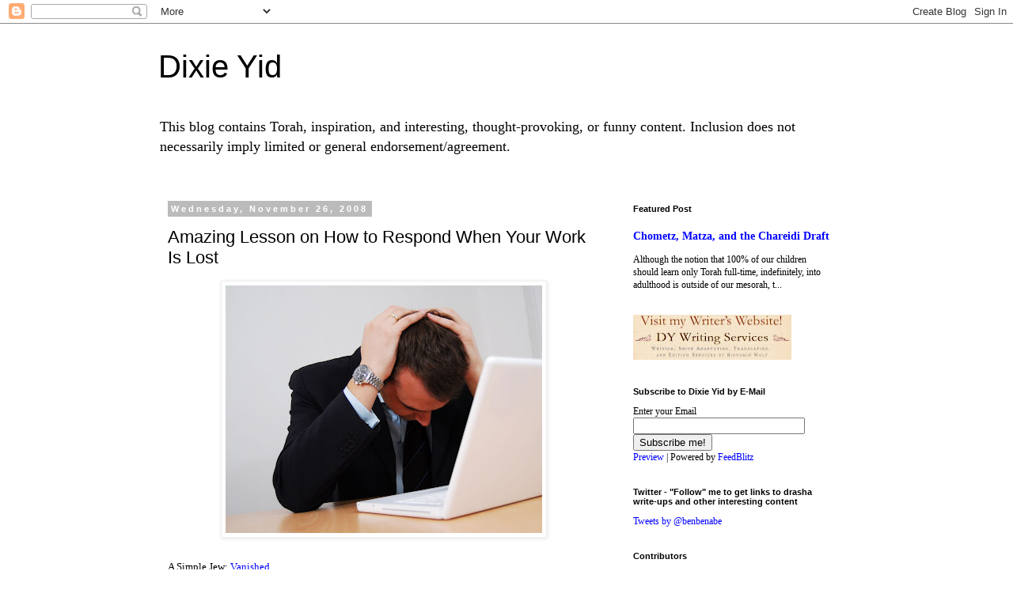

--- FILE ---
content_type: text/html; charset=UTF-8
request_url: http://dixieyid.blogspot.com/2008/11/amazing-lesson-on-how-to-respond-when.html
body_size: 25193
content:
<!DOCTYPE html>
<html class='v2' dir='ltr' lang='en'>
<head>
<link href='https://www.blogger.com/static/v1/widgets/335934321-css_bundle_v2.css' rel='stylesheet' type='text/css'/>
<meta content='width=1100' name='viewport'/>
<meta content='text/html; charset=UTF-8' http-equiv='Content-Type'/>
<meta content='blogger' name='generator'/>
<link href='http://dixieyid.blogspot.com/favicon.ico' rel='icon' type='image/x-icon'/>
<link href='http://dixieyid.blogspot.com/2008/11/amazing-lesson-on-how-to-respond-when.html' rel='canonical'/>
<link rel="alternate" type="application/atom+xml" title="Dixie Yid - Atom" href="http://dixieyid.blogspot.com/feeds/posts/default" />
<link rel="alternate" type="application/rss+xml" title="Dixie Yid - RSS" href="http://dixieyid.blogspot.com/feeds/posts/default?alt=rss" />
<link rel="service.post" type="application/atom+xml" title="Dixie Yid - Atom" href="https://www.blogger.com/feeds/2606399196932045640/posts/default" />

<link rel="alternate" type="application/atom+xml" title="Dixie Yid - Atom" href="http://dixieyid.blogspot.com/feeds/4298947794000769209/comments/default" />
<!--Can't find substitution for tag [blog.ieCssRetrofitLinks]-->
<link href='https://blogger.googleusercontent.com/img/b/R29vZ2xl/AVvXsEiYcnzfO3c20KZ3xFPLEpwDJ402Enen0B3Jn3TX21CBdM4FK88QFpdgrHvu90bBccF2DcbSzUfSl_HiwPlN8BxxE90ZI25QLRoNmZOdFHYO1g4oGK38ANcLHQpNjdQKGOcduyMgPGJHxok/s400/hard-drive_crash.jpg' rel='image_src'/>
<meta content='http://dixieyid.blogspot.com/2008/11/amazing-lesson-on-how-to-respond-when.html' property='og:url'/>
<meta content='Amazing Lesson on How to Respond When Your Work Is Lost' property='og:title'/>
<meta content='A Simple Jew: Vanished -Dixie Yid (Picture courtesy of sterlingnetworks.net ) Click here  to get Dixie Yid in your e-mail Inbox or here  to ...' property='og:description'/>
<meta content='https://blogger.googleusercontent.com/img/b/R29vZ2xl/AVvXsEiYcnzfO3c20KZ3xFPLEpwDJ402Enen0B3Jn3TX21CBdM4FK88QFpdgrHvu90bBccF2DcbSzUfSl_HiwPlN8BxxE90ZI25QLRoNmZOdFHYO1g4oGK38ANcLHQpNjdQKGOcduyMgPGJHxok/w1200-h630-p-k-no-nu/hard-drive_crash.jpg' property='og:image'/>
<title>Dixie Yid: Amazing Lesson on How to Respond When Your Work Is Lost</title>
<style id='page-skin-1' type='text/css'><!--
/*
-----------------------------------------------
Blogger Template Style
Name:     Simple
Designer: Blogger
URL:      www.blogger.com
----------------------------------------------- */
/* Content
----------------------------------------------- */
body {
font: normal normal 12px Georgia, Utopia, 'Palatino Linotype', Palatino, serif;
color: #000000;
background: #ffffff none repeat scroll top left;
padding: 0 0 0 0;
}
html body .region-inner {
min-width: 0;
max-width: 100%;
width: auto;
}
h2 {
font-size: 22px;
}
a:link {
text-decoration:none;
color: #0000ff;
}
a:visited {
text-decoration:none;
color: #888888;
}
a:hover {
text-decoration:underline;
color: #33aaff;
}
.body-fauxcolumn-outer .fauxcolumn-inner {
background: transparent none repeat scroll top left;
_background-image: none;
}
.body-fauxcolumn-outer .cap-top {
position: absolute;
z-index: 1;
height: 400px;
width: 100%;
}
.body-fauxcolumn-outer .cap-top .cap-left {
width: 100%;
background: transparent none repeat-x scroll top left;
_background-image: none;
}
.content-outer {
-moz-box-shadow: 0 0 0 rgba(0, 0, 0, .15);
-webkit-box-shadow: 0 0 0 rgba(0, 0, 0, .15);
-goog-ms-box-shadow: 0 0 0 #333333;
box-shadow: 0 0 0 rgba(0, 0, 0, .15);
margin-bottom: 1px;
}
.content-inner {
padding: 10px 40px;
}
.content-inner {
background-color: #ffffff;
}
/* Header
----------------------------------------------- */
.header-outer {
background: transparent none repeat-x scroll 0 -400px;
_background-image: none;
}
.Header h1 {
font: normal normal 40px 'Trebuchet MS',Trebuchet,Verdana,sans-serif;
color: #000000;
text-shadow: 0 0 0 rgba(0, 0, 0, .2);
}
.Header h1 a {
color: #000000;
}
.Header .description {
font-size: 18px;
color: #000000;
}
.header-inner .Header .titlewrapper {
padding: 22px 0;
}
.header-inner .Header .descriptionwrapper {
padding: 0 0;
}
/* Tabs
----------------------------------------------- */
.tabs-inner .section:first-child {
border-top: 0 solid #dddddd;
}
.tabs-inner .section:first-child ul {
margin-top: -1px;
border-top: 1px solid #dddddd;
border-left: 1px solid #dddddd;
border-right: 1px solid #dddddd;
}
.tabs-inner .widget ul {
background: transparent none repeat-x scroll 0 -800px;
_background-image: none;
border-bottom: 1px solid #dddddd;
margin-top: 0;
margin-left: -30px;
margin-right: -30px;
}
.tabs-inner .widget li a {
display: inline-block;
padding: .6em 1em;
font: normal normal 12px Georgia, Utopia, 'Palatino Linotype', Palatino, serif;
color: #000000;
border-left: 1px solid #ffffff;
border-right: 1px solid #dddddd;
}
.tabs-inner .widget li:first-child a {
border-left: none;
}
.tabs-inner .widget li.selected a, .tabs-inner .widget li a:hover {
color: #000000;
background-color: #eeeeee;
text-decoration: none;
}
/* Columns
----------------------------------------------- */
.main-outer {
border-top: 0 solid transparent;
}
.fauxcolumn-left-outer .fauxcolumn-inner {
border-right: 1px solid transparent;
}
.fauxcolumn-right-outer .fauxcolumn-inner {
border-left: 1px solid transparent;
}
/* Headings
----------------------------------------------- */
div.widget > h2,
div.widget h2.title {
margin: 0 0 1em 0;
font: normal bold 11px 'Trebuchet MS',Trebuchet,Verdana,sans-serif;
color: #000000;
}
/* Widgets
----------------------------------------------- */
.widget .zippy {
color: #999999;
text-shadow: 2px 2px 1px rgba(0, 0, 0, .1);
}
.widget .popular-posts ul {
list-style: none;
}
/* Posts
----------------------------------------------- */
h2.date-header {
font: normal bold 11px Arial, Tahoma, Helvetica, FreeSans, sans-serif;
}
.date-header span {
background-color: #bbbbbb;
color: #ffffff;
padding: 0.4em;
letter-spacing: 3px;
margin: inherit;
}
.main-inner {
padding-top: 35px;
padding-bottom: 65px;
}
.main-inner .column-center-inner {
padding: 0 0;
}
.main-inner .column-center-inner .section {
margin: 0 1em;
}
.post {
margin: 0 0 45px 0;
}
h3.post-title, .comments h4 {
font: normal normal 22px 'Trebuchet MS',Trebuchet,Verdana,sans-serif;
margin: .75em 0 0;
}
.post-body {
font-size: 110%;
line-height: 1.4;
position: relative;
}
.post-body img, .post-body .tr-caption-container, .Profile img, .Image img,
.BlogList .item-thumbnail img {
padding: 2px;
background: #ffffff;
border: 1px solid #eeeeee;
-moz-box-shadow: 1px 1px 5px rgba(0, 0, 0, .1);
-webkit-box-shadow: 1px 1px 5px rgba(0, 0, 0, .1);
box-shadow: 1px 1px 5px rgba(0, 0, 0, .1);
}
.post-body img, .post-body .tr-caption-container {
padding: 5px;
}
.post-body .tr-caption-container {
color: #000000;
}
.post-body .tr-caption-container img {
padding: 0;
background: transparent;
border: none;
-moz-box-shadow: 0 0 0 rgba(0, 0, 0, .1);
-webkit-box-shadow: 0 0 0 rgba(0, 0, 0, .1);
box-shadow: 0 0 0 rgba(0, 0, 0, .1);
}
.post-header {
margin: 0 0 1.5em;
line-height: 1.6;
font-size: 90%;
}
.post-footer {
margin: 20px -2px 0;
padding: 5px 10px;
color: #666666;
background-color: #eeeeee;
border-bottom: 1px solid #eeeeee;
line-height: 1.6;
font-size: 90%;
}
#comments .comment-author {
padding-top: 1.5em;
border-top: 1px solid transparent;
background-position: 0 1.5em;
}
#comments .comment-author:first-child {
padding-top: 0;
border-top: none;
}
.avatar-image-container {
margin: .2em 0 0;
}
#comments .avatar-image-container img {
border: 1px solid #eeeeee;
}
/* Comments
----------------------------------------------- */
.comments .comments-content .icon.blog-author {
background-repeat: no-repeat;
background-image: url([data-uri]);
}
.comments .comments-content .loadmore a {
border-top: 1px solid #999999;
border-bottom: 1px solid #999999;
}
.comments .comment-thread.inline-thread {
background-color: #eeeeee;
}
.comments .continue {
border-top: 2px solid #999999;
}
/* Accents
---------------------------------------------- */
.section-columns td.columns-cell {
border-left: 1px solid transparent;
}
.blog-pager {
background: transparent url(http://www.blogblog.com/1kt/simple/paging_dot.png) repeat-x scroll top center;
}
.blog-pager-older-link, .home-link,
.blog-pager-newer-link {
background-color: #ffffff;
padding: 5px;
}
.footer-outer {
border-top: 1px dashed #bbbbbb;
}
/* Mobile
----------------------------------------------- */
body.mobile  {
background-size: auto;
}
.mobile .body-fauxcolumn-outer {
background: transparent none repeat scroll top left;
}
.mobile .body-fauxcolumn-outer .cap-top {
background-size: 100% auto;
}
.mobile .content-outer {
-webkit-box-shadow: 0 0 3px rgba(0, 0, 0, .15);
box-shadow: 0 0 3px rgba(0, 0, 0, .15);
}
.mobile .tabs-inner .widget ul {
margin-left: 0;
margin-right: 0;
}
.mobile .post {
margin: 0;
}
.mobile .main-inner .column-center-inner .section {
margin: 0;
}
.mobile .date-header span {
padding: 0.1em 10px;
margin: 0 -10px;
}
.mobile h3.post-title {
margin: 0;
}
.mobile .blog-pager {
background: transparent none no-repeat scroll top center;
}
.mobile .footer-outer {
border-top: none;
}
.mobile .main-inner, .mobile .footer-inner {
background-color: #ffffff;
}
.mobile-index-contents {
color: #000000;
}
.mobile-link-button {
background-color: #0000ff;
}
.mobile-link-button a:link, .mobile-link-button a:visited {
color: #ffffff;
}
.mobile .tabs-inner .section:first-child {
border-top: none;
}
.mobile .tabs-inner .PageList .widget-content {
background-color: #eeeeee;
color: #000000;
border-top: 1px solid #dddddd;
border-bottom: 1px solid #dddddd;
}
.mobile .tabs-inner .PageList .widget-content .pagelist-arrow {
border-left: 1px solid #dddddd;
}

--></style>
<style id='template-skin-1' type='text/css'><!--
body {
min-width: 960px;
}
.content-outer, .content-fauxcolumn-outer, .region-inner {
min-width: 960px;
max-width: 960px;
_width: 960px;
}
.main-inner .columns {
padding-left: 0;
padding-right: 310px;
}
.main-inner .fauxcolumn-center-outer {
left: 0;
right: 310px;
/* IE6 does not respect left and right together */
_width: expression(this.parentNode.offsetWidth -
parseInt("0") -
parseInt("310px") + 'px');
}
.main-inner .fauxcolumn-left-outer {
width: 0;
}
.main-inner .fauxcolumn-right-outer {
width: 310px;
}
.main-inner .column-left-outer {
width: 0;
right: 100%;
margin-left: -0;
}
.main-inner .column-right-outer {
width: 310px;
margin-right: -310px;
}
#layout {
min-width: 0;
}
#layout .content-outer {
min-width: 0;
width: 800px;
}
#layout .region-inner {
min-width: 0;
width: auto;
}
body#layout div.add_widget {
padding: 8px;
}
body#layout div.add_widget a {
margin-left: 32px;
}
--></style>
<link href='https://www.blogger.com/dyn-css/authorization.css?targetBlogID=2606399196932045640&amp;zx=b5ec0411-0cb4-4012-a951-4cae855caf2e' media='none' onload='if(media!=&#39;all&#39;)media=&#39;all&#39;' rel='stylesheet'/><noscript><link href='https://www.blogger.com/dyn-css/authorization.css?targetBlogID=2606399196932045640&amp;zx=b5ec0411-0cb4-4012-a951-4cae855caf2e' rel='stylesheet'/></noscript>
<meta name='google-adsense-platform-account' content='ca-host-pub-1556223355139109'/>
<meta name='google-adsense-platform-domain' content='blogspot.com'/>

</head>
<body class='loading variant-simplysimple'>
<div class='navbar section' id='navbar' name='Navbar'><div class='widget Navbar' data-version='1' id='Navbar1'><script type="text/javascript">
    function setAttributeOnload(object, attribute, val) {
      if(window.addEventListener) {
        window.addEventListener('load',
          function(){ object[attribute] = val; }, false);
      } else {
        window.attachEvent('onload', function(){ object[attribute] = val; });
      }
    }
  </script>
<div id="navbar-iframe-container"></div>
<script type="text/javascript" src="https://apis.google.com/js/platform.js"></script>
<script type="text/javascript">
      gapi.load("gapi.iframes:gapi.iframes.style.bubble", function() {
        if (gapi.iframes && gapi.iframes.getContext) {
          gapi.iframes.getContext().openChild({
              url: 'https://www.blogger.com/navbar/2606399196932045640?po\x3d4298947794000769209\x26origin\x3dhttp://dixieyid.blogspot.com',
              where: document.getElementById("navbar-iframe-container"),
              id: "navbar-iframe"
          });
        }
      });
    </script><script type="text/javascript">
(function() {
var script = document.createElement('script');
script.type = 'text/javascript';
script.src = '//pagead2.googlesyndication.com/pagead/js/google_top_exp.js';
var head = document.getElementsByTagName('head')[0];
if (head) {
head.appendChild(script);
}})();
</script>
</div></div>
<div class='body-fauxcolumns'>
<div class='fauxcolumn-outer body-fauxcolumn-outer'>
<div class='cap-top'>
<div class='cap-left'></div>
<div class='cap-right'></div>
</div>
<div class='fauxborder-left'>
<div class='fauxborder-right'></div>
<div class='fauxcolumn-inner'>
</div>
</div>
<div class='cap-bottom'>
<div class='cap-left'></div>
<div class='cap-right'></div>
</div>
</div>
</div>
<div class='content'>
<div class='content-fauxcolumns'>
<div class='fauxcolumn-outer content-fauxcolumn-outer'>
<div class='cap-top'>
<div class='cap-left'></div>
<div class='cap-right'></div>
</div>
<div class='fauxborder-left'>
<div class='fauxborder-right'></div>
<div class='fauxcolumn-inner'>
</div>
</div>
<div class='cap-bottom'>
<div class='cap-left'></div>
<div class='cap-right'></div>
</div>
</div>
</div>
<div class='content-outer'>
<div class='content-cap-top cap-top'>
<div class='cap-left'></div>
<div class='cap-right'></div>
</div>
<div class='fauxborder-left content-fauxborder-left'>
<div class='fauxborder-right content-fauxborder-right'></div>
<div class='content-inner'>
<header>
<div class='header-outer'>
<div class='header-cap-top cap-top'>
<div class='cap-left'></div>
<div class='cap-right'></div>
</div>
<div class='fauxborder-left header-fauxborder-left'>
<div class='fauxborder-right header-fauxborder-right'></div>
<div class='region-inner header-inner'>
<div class='header section' id='header' name='Header'><div class='widget Header' data-version='1' id='Header1'>
<div id='header-inner'>
<div class='titlewrapper'>
<h1 class='title'>
<a href='http://dixieyid.blogspot.com/'>
Dixie Yid
</a>
</h1>
</div>
<div class='descriptionwrapper'>
<p class='description'><span>This blog contains Torah, inspiration, and interesting, thought-provoking, or funny content. Inclusion does not necessarily imply limited or general endorsement/agreement.</span></p>
</div>
</div>
</div></div>
</div>
</div>
<div class='header-cap-bottom cap-bottom'>
<div class='cap-left'></div>
<div class='cap-right'></div>
</div>
</div>
</header>
<div class='tabs-outer'>
<div class='tabs-cap-top cap-top'>
<div class='cap-left'></div>
<div class='cap-right'></div>
</div>
<div class='fauxborder-left tabs-fauxborder-left'>
<div class='fauxborder-right tabs-fauxborder-right'></div>
<div class='region-inner tabs-inner'>
<div class='tabs no-items section' id='crosscol' name='Cross-Column'></div>
<div class='tabs no-items section' id='crosscol-overflow' name='Cross-Column 2'></div>
</div>
</div>
<div class='tabs-cap-bottom cap-bottom'>
<div class='cap-left'></div>
<div class='cap-right'></div>
</div>
</div>
<div class='main-outer'>
<div class='main-cap-top cap-top'>
<div class='cap-left'></div>
<div class='cap-right'></div>
</div>
<div class='fauxborder-left main-fauxborder-left'>
<div class='fauxborder-right main-fauxborder-right'></div>
<div class='region-inner main-inner'>
<div class='columns fauxcolumns'>
<div class='fauxcolumn-outer fauxcolumn-center-outer'>
<div class='cap-top'>
<div class='cap-left'></div>
<div class='cap-right'></div>
</div>
<div class='fauxborder-left'>
<div class='fauxborder-right'></div>
<div class='fauxcolumn-inner'>
</div>
</div>
<div class='cap-bottom'>
<div class='cap-left'></div>
<div class='cap-right'></div>
</div>
</div>
<div class='fauxcolumn-outer fauxcolumn-left-outer'>
<div class='cap-top'>
<div class='cap-left'></div>
<div class='cap-right'></div>
</div>
<div class='fauxborder-left'>
<div class='fauxborder-right'></div>
<div class='fauxcolumn-inner'>
</div>
</div>
<div class='cap-bottom'>
<div class='cap-left'></div>
<div class='cap-right'></div>
</div>
</div>
<div class='fauxcolumn-outer fauxcolumn-right-outer'>
<div class='cap-top'>
<div class='cap-left'></div>
<div class='cap-right'></div>
</div>
<div class='fauxborder-left'>
<div class='fauxborder-right'></div>
<div class='fauxcolumn-inner'>
</div>
</div>
<div class='cap-bottom'>
<div class='cap-left'></div>
<div class='cap-right'></div>
</div>
</div>
<!-- corrects IE6 width calculation -->
<div class='columns-inner'>
<div class='column-center-outer'>
<div class='column-center-inner'>
<div class='main section' id='main' name='Main'><div class='widget Blog' data-version='1' id='Blog1'>
<div class='blog-posts hfeed'>

          <div class="date-outer">
        
<h2 class='date-header'><span>Wednesday, November 26, 2008</span></h2>

          <div class="date-posts">
        
<div class='post-outer'>
<div class='post hentry uncustomized-post-template' itemprop='blogPost' itemscope='itemscope' itemtype='http://schema.org/BlogPosting'>
<meta content='https://blogger.googleusercontent.com/img/b/R29vZ2xl/AVvXsEiYcnzfO3c20KZ3xFPLEpwDJ402Enen0B3Jn3TX21CBdM4FK88QFpdgrHvu90bBccF2DcbSzUfSl_HiwPlN8BxxE90ZI25QLRoNmZOdFHYO1g4oGK38ANcLHQpNjdQKGOcduyMgPGJHxok/s400/hard-drive_crash.jpg' itemprop='image_url'/>
<meta content='2606399196932045640' itemprop='blogId'/>
<meta content='4298947794000769209' itemprop='postId'/>
<a name='4298947794000769209'></a>
<h3 class='post-title entry-title' itemprop='name'>
Amazing Lesson on How to Respond When Your Work Is Lost
</h3>
<div class='post-header'>
<div class='post-header-line-1'></div>
</div>
<div class='post-body entry-content' id='post-body-4298947794000769209' itemprop='description articleBody'>
<a href="https://blogger.googleusercontent.com/img/b/R29vZ2xl/AVvXsEiYcnzfO3c20KZ3xFPLEpwDJ402Enen0B3Jn3TX21CBdM4FK88QFpdgrHvu90bBccF2DcbSzUfSl_HiwPlN8BxxE90ZI25QLRoNmZOdFHYO1g4oGK38ANcLHQpNjdQKGOcduyMgPGJHxok/s1600-h/hard-drive_crash.jpg"><img alt="" border="0" id="BLOGGER_PHOTO_ID_5272977838540776418" src="https://blogger.googleusercontent.com/img/b/R29vZ2xl/AVvXsEiYcnzfO3c20KZ3xFPLEpwDJ402Enen0B3Jn3TX21CBdM4FK88QFpdgrHvu90bBccF2DcbSzUfSl_HiwPlN8BxxE90ZI25QLRoNmZOdFHYO1g4oGK38ANcLHQpNjdQKGOcduyMgPGJHxok/s400/hard-drive_crash.jpg" style="display:block; margin:0px auto 10px; text-align:center;cursor:pointer; cursor:hand;width: 400px; height: 313px;" /></a><br />A Simple Jew: <a href="http://asimplejew.blogspot.com/2008/11/vanished.html">Vanished</a><br /><br />-Dixie Yid<br /><br />(Picture courtesy of <a href="http://www.sterlingnetworks.net/Default.aspx?tabid=62">sterlingnetworks.net</a>)<br /><br /><a href="http://www.feedblitz.com/f/f.fbz?Sub=225916">Click here</a> to get Dixie Yid in your e-mail Inbox or <a href="http://www.google.com/ig/add?source=bstp&amp;feedurl=http%3A%2F%2Fdixieyid.blogspot.com%2Ffeeds%2Fposts%2Fdefault">here</a> to subscribe in Google Reader.
<div style='clear: both;'></div>
</div>
<div class='post-footer'>
<div class='post-footer-line post-footer-line-1'>
<span class='post-author vcard'>
Posted by
<span class='fn' itemprop='author' itemscope='itemscope' itemtype='http://schema.org/Person'>
<meta content='https://www.blogger.com/profile/03713423988723533390' itemprop='url'/>
<a class='g-profile' href='https://www.blogger.com/profile/03713423988723533390' rel='author' title='author profile'>
<span itemprop='name'>DixieYid (يهودي جنوبي)</span>
</a>
</span>
</span>
<span class='post-timestamp'>
at
<meta content='http://dixieyid.blogspot.com/2008/11/amazing-lesson-on-how-to-respond-when.html' itemprop='url'/>
<a class='timestamp-link' href='http://dixieyid.blogspot.com/2008/11/amazing-lesson-on-how-to-respond-when.html' rel='bookmark' title='permanent link'><abbr class='published' itemprop='datePublished' title='2008-11-26T09:43:00-05:00'>9:43&#8239;AM</abbr></a>
</span>
<span class='post-comment-link'>
</span>
<span class='post-icons'>
<span class='item-action'>
<a href='https://www.blogger.com/email-post/2606399196932045640/4298947794000769209' title='Email Post'>
<img alt='' class='icon-action' height='13' src='https://resources.blogblog.com/img/icon18_email.gif' width='18'/>
</a>
</span>
<span class='item-control blog-admin pid-1433427907'>
<a href='https://www.blogger.com/post-edit.g?blogID=2606399196932045640&postID=4298947794000769209&from=pencil' title='Edit Post'>
<img alt='' class='icon-action' height='18' src='https://resources.blogblog.com/img/icon18_edit_allbkg.gif' width='18'/>
</a>
</span>
</span>
<div class='post-share-buttons goog-inline-block'>
<a class='goog-inline-block share-button sb-email' href='https://www.blogger.com/share-post.g?blogID=2606399196932045640&postID=4298947794000769209&target=email' target='_blank' title='Email This'><span class='share-button-link-text'>Email This</span></a><a class='goog-inline-block share-button sb-blog' href='https://www.blogger.com/share-post.g?blogID=2606399196932045640&postID=4298947794000769209&target=blog' onclick='window.open(this.href, "_blank", "height=270,width=475"); return false;' target='_blank' title='BlogThis!'><span class='share-button-link-text'>BlogThis!</span></a><a class='goog-inline-block share-button sb-twitter' href='https://www.blogger.com/share-post.g?blogID=2606399196932045640&postID=4298947794000769209&target=twitter' target='_blank' title='Share to X'><span class='share-button-link-text'>Share to X</span></a><a class='goog-inline-block share-button sb-facebook' href='https://www.blogger.com/share-post.g?blogID=2606399196932045640&postID=4298947794000769209&target=facebook' onclick='window.open(this.href, "_blank", "height=430,width=640"); return false;' target='_blank' title='Share to Facebook'><span class='share-button-link-text'>Share to Facebook</span></a><a class='goog-inline-block share-button sb-pinterest' href='https://www.blogger.com/share-post.g?blogID=2606399196932045640&postID=4298947794000769209&target=pinterest' target='_blank' title='Share to Pinterest'><span class='share-button-link-text'>Share to Pinterest</span></a>
</div>
</div>
<div class='post-footer-line post-footer-line-2'>
<span class='post-labels'>
Labels:
<a href='http://dixieyid.blogspot.com/search/label/Emunah' rel='tag'>Emunah</a>
</span>
</div>
<div class='post-footer-line post-footer-line-3'>
<span class='post-location'>
</span>
</div>
</div>
</div>
<div class='comments' id='comments'>
<a name='comments'></a>
<h4>1 comment:</h4>
<div id='Blog1_comments-block-wrapper'>
<dl class='avatar-comment-indent' id='comments-block'>
<dt class='comment-author ' id='c6823324769151360503'>
<a name='c6823324769151360503'></a>
<div class="avatar-image-container avatar-stock"><span dir="ltr"><img src="//resources.blogblog.com/img/blank.gif" width="35" height="35" alt="" title="Anonymous">

</span></div>
Anonymous
said...
</dt>
<dd class='comment-body' id='Blog1_cmt-6823324769151360503'>
<p>
Hello yid,<BR/>Best way is to be paranoid about back-upping. So will you help me and back-up the official Redemption papers, in ways a possible oppressor will not be able to destroy ?<BR/>http://www.jhwh.be click link left-down.<BR/><BR/>moshiach (that is me, if not kill me), will be greatful, because it was a LOT of work !<BR/><BR/>I recommend gold-plated CD`s, couple of dozen. They claim to last for 200 years, getting us also close to the year 6000 (5969). Thanks again. Come back to your Torah, stop with your capitalism (heter iska, prozbul).<BR/><BR/>By the way you should always ask yourselve: "can I live with losing everything if [location] is completely destroyed." If not, you know you got to make back-ups now !!!
</p>
</dd>
<dd class='comment-footer'>
<span class='comment-timestamp'>
<a href='http://dixieyid.blogspot.com/2008/11/amazing-lesson-on-how-to-respond-when.html?showComment=1228245780000#c6823324769151360503' title='comment permalink'>
December 2, 2008 at 2:23&#8239;PM
</a>
<span class='item-control blog-admin pid-2091092390'>
<a class='comment-delete' href='https://www.blogger.com/comment/delete/2606399196932045640/6823324769151360503' title='Delete Comment'>
<img src='https://resources.blogblog.com/img/icon_delete13.gif'/>
</a>
</span>
</span>
</dd>
</dl>
</div>
<p class='comment-footer'>
<a href='https://www.blogger.com/comment/fullpage/post/2606399196932045640/4298947794000769209' onclick='javascript:window.open(this.href, "bloggerPopup", "toolbar=0,location=0,statusbar=1,menubar=0,scrollbars=yes,width=640,height=500"); return false;'>Post a Comment</a>
</p>
</div>
</div>

        </div></div>
      
</div>
<div class='blog-pager' id='blog-pager'>
<span id='blog-pager-newer-link'>
<a class='blog-pager-newer-link' href='http://dixieyid.blogspot.com/2008/11/no-posts-until-monday-after.html' id='Blog1_blog-pager-newer-link' title='Newer Post'>Newer Post</a>
</span>
<span id='blog-pager-older-link'>
<a class='blog-pager-older-link' href='http://dixieyid.blogspot.com/2008/11/rabbi-golshevskys-approach-to-my.html' id='Blog1_blog-pager-older-link' title='Older Post'>Older Post</a>
</span>
<a class='home-link' href='http://dixieyid.blogspot.com/'>Home</a>
</div>
<div class='clear'></div>
<div class='post-feeds'>
<div class='feed-links'>
Subscribe to:
<a class='feed-link' href='http://dixieyid.blogspot.com/feeds/4298947794000769209/comments/default' target='_blank' type='application/atom+xml'>Post Comments (Atom)</a>
</div>
</div>
</div></div>
</div>
</div>
<div class='column-left-outer'>
<div class='column-left-inner'>
<aside>
</aside>
</div>
</div>
<div class='column-right-outer'>
<div class='column-right-inner'>
<aside>
<div class='sidebar section' id='sidebar-right-1'><div class='widget FeaturedPost' data-version='1' id='FeaturedPost1'>
<h2 class='title'>Featured Post</h2>
<div class='post-summary'>
<h3><a href='http://dixieyid.blogspot.com/2013/03/chometz-matza-and-chareidi-draft.html'>Chometz, Matza, and the Chareidi Draft</a></h3>
<p>
  Although the notion that 100% of our children should learn only Torah full-time, indefinitely, into adulthood is outside of our mesorah, t...
</p>
</div>
<style type='text/css'>
    .image {
      width: 100%;
    }
  </style>
<div class='clear'></div>
</div><div class='widget HTML' data-version='1' id='HTML9'>
<div class='widget-content'>
<div dir="ltr" style="text-align: left;" trbidi="on">
<div style="text-align: center;">
<div style="text-align: left;">
<a href="http://www.dywritingservices.com/index.html" imageanchor="1"><img border="0" height="57" src="https://blogger.googleusercontent.com/img/b/R29vZ2xl/AVvXsEii_WVsOTL_jLAVRyWq9urw6m-VZs3vfP7CqtwfWiZONdr6MxKz9rDEH4iHAW2VNW2OcjqfAL32z8qkEOgDPemE_BWvi09dANpNB3dn6DqD-jcZjypklbX1tRU3gCHabeWcpFVU0yMW3kQ/s200/Blog+Additional+Header+Narrow.jpg" width="200" /></a>&nbsp;</div></div></div>
</div>
<div class='clear'></div>
</div><div class='widget HTML' data-version='1' id='HTML5'>
<h2 class='title'>Subscribe to Dixie Yid by E-Mail</h2>
<div class='widget-content'>
<form method="POST" action="http://feedblitz.com/f/f.fbz?AddNewUserDirect">
<input type="hidden" name="sub" value="225916" />
Enter your Email<br /><input name="EMAIL" maxlength="64" type="text" size="25" value="" /><br />
<input name="FEEDID" type="hidden" value="225916" />
<input name="PUBLISHER" type="hidden" value="4299510" />
<input name="subcf" type="hidden" value="" />
<input type="submit" value="Subscribe me!" />
<br /><a href="http://www.feedblitz.com/f?previewfeed=225916">Preview</a> | Powered by <a href="http://www.feedblitz.com">FeedBlitz</a>
</form>
</div>
<div class='clear'></div>
</div><div class='widget HTML' data-version='1' id='HTML11'>
<h2 class='title'>Twitter - "Follow" me to get links to drasha write-ups and other interesting content</h2>
<div class='widget-content'>
<a class="twitter-timeline"  href="https://twitter.com/benbenabe"  data-widget-id="348825555459796992">Tweets by @benbenabe</a>
<script>!function(d,s,id){var js,fjs=d.getElementsByTagName(s)[0],p=/^http:/.test(d.location)?'http':'https';if(!d.getElementById(id)){js=d.createElement(s);js.id=id;js.src=p+"://platform.twitter.com/widgets.js";fjs.parentNode.insertBefore(js,fjs);}}(document,"script","twitter-wjs");</script>
</div>
<div class='clear'></div>
</div><div class='widget Profile' data-version='1' id='Profile1'>
<h2>Contributors</h2>
<div class='widget-content'>
<ul>
<li><a class='profile-name-link g-profile' href='https://www.blogger.com/profile/03713423988723533390' style='background-image: url(//www.blogger.com/img/logo-16.png);'>DixieYid (يهودي جنوبي)</a></li>
<li><a class='profile-name-link g-profile' href='https://www.blogger.com/profile/00074008956544390554' style='background-image: url(//www.blogger.com/img/logo-16.png);'>Efrayim</a></li>
<li><a class='profile-name-link g-profile' href='https://www.blogger.com/profile/10809438696971360153' style='background-image: url(//www.blogger.com/img/logo-16.png);'>Marc</a></li>
</ul>
<div class='clear'></div>
</div>
</div><div class='widget HTML' data-version='1' id='HTML2'>
<div class='widget-content'>
<form action="mailto:dixieyid@gmail.com">
<center><input style="color: #FFFFFF; font-family: Verdana; font-weight: bold; font-size: 12px; background-color: #72A4D2;" value="Email Dixie Yid" type="submit"/></center>
</form>
</div>
<div class='clear'></div>
</div><div class='widget HTML' data-version='1' id='HTML8'>
<div class='widget-content'>
<form action="mailto:marc.rossen@gmail.com">
<center><input style="color: #FFFFFF; font-family: Verdana; font-weight: bold; font-size: 12px; background-color: #72A4D2;" value="Email Marc Rossen" type="submit"/></center>
</form>
</div>
<div class='clear'></div>
</div><div class='widget BlogList' data-version='1' id='BlogList1'>
<h2 class='title'>Favorite Blogs</h2>
<div class='widget-content'>
<div class='blog-list-container' id='BlogList1_container'>
<ul id='BlogList1_blogs'>
<li style='display: block;'>
<div class='blog-icon'>
</div>
<div class='blog-content'>
<div class='blog-title'>
<a href='https://vinnews.com' target='_blank'>
Vos Iz Neias (Yiddish: What's News?)</a>
</div>
<div class='item-content'>
<span class='item-title'>
<a href='https://vinnews.com/2026/01/23/us-expected-to-deport-dozens-of-iranians-amid-trump-threats-over-regime-crackdown/' target='_blank'>
US Expected to Deport Dozens of Iranians Amid Trump Threats Over Regime 
Crackdown
</a>
</span>
<div class='item-time'>
15 hours ago
</div>
</div>
</div>
<div style='clear: both;'></div>
</li>
<li style='display: block;'>
<div class='blog-icon'>
</div>
<div class='blog-content'>
<div class='blog-title'>
<a href='https://www.rebbeclips.com/' target='_blank'>
Clips of Past & Present Rebbes</a>
</div>
<div class='item-content'>
<span class='item-title'>
<a href='https://www.rebbeclips.com/2026/01/engagement-of-bobover-rebbes-einikel.html' target='_blank'>
Engagement of Bobover Rebbe's Einikel - Shvat 5786
</a>
</span>
<div class='item-time'>
18 hours ago
</div>
</div>
</div>
<div style='clear: both;'></div>
</li>
<li style='display: block;'>
<div class='blog-icon'>
</div>
<div class='blog-content'>
<div class='blog-title'>
<a href='http://haemtza.blogspot.com/' target='_blank'>
Emes Ve-Emunah</a>
</div>
<div class='item-content'>
<span class='item-title'>
<a href='http://haemtza.blogspot.com/2026/01/the-key-to-jewish-unity.html' target='_blank'>
The Key to Jewish Unity
</a>
</span>
<div class='item-time'>
18 hours ago
</div>
</div>
</div>
<div style='clear: both;'></div>
</li>
<li style='display: block;'>
<div class='blog-icon'>
</div>
<div class='blog-content'>
<div class='blog-title'>
<a href='https://www.theyeshivaworld.com' target='_blank'>
YESHIVA WORLD NEWS</a>
</div>
<div class='item-content'>
<span class='item-title'>
<a href='https://www.theyeshivaworld.com/news/liveblogs/live-blog/2502860/breaking-five-arrested-after-shooting-of-indiana-judge-and-his-wife.html' target='_blank'>
BREAKING: Five Arrested After Shooting of Indiana Judge and His Wife
</a>
</span>
<div class='item-time'>
19 hours ago
</div>
</div>
</div>
<div style='clear: both;'></div>
</li>
<li style='display: block;'>
<div class='blog-icon'>
</div>
<div class='blog-content'>
<div class='blog-title'>
<a href='https://www.torahmusings.com/' target='_blank'>
Hirhurim - Torah Musings</a>
</div>
<div class='item-content'>
<span class='item-title'>
<a href='https://www.torahmusings.com/2026/01/jewish-action-podcast-episode-6-40-years-of-jewish-action/' target='_blank'>
Jewish Action Podcast episode 6: 40 Years of Jewish Action
</a>
</span>
<div class='item-time'>
21 hours ago
</div>
</div>
</div>
<div style='clear: both;'></div>
</li>
<li style='display: block;'>
<div class='blog-icon'>
</div>
<div class='blog-content'>
<div class='blog-title'>
<a href='http://divreichaim.blogspot.com/' target='_blank'>
Divrei Chaim</a>
</div>
<div class='item-content'>
<span class='item-title'>
<a href='http://divreichaim.blogspot.com/2026/01/the-chronology-of-makkos-and-mitzvah-of.html' target='_blank'>
the chronology of the makkos and the mitzvah of kiddush ha'chodesh
</a>
</span>
<div class='item-time'>
22 hours ago
</div>
</div>
</div>
<div style='clear: both;'></div>
</li>
<li style='display: block;'>
<div class='blog-icon'>
</div>
<div class='blog-content'>
<div class='blog-title'>
<a href='https://beyondbt.com' target='_blank'>
Beyond BT - Torah Judaism for Baalei Teshuva</a>
</div>
<div class='item-content'>
<span class='item-title'>
<a href='https://beyondbt.com/2026/01/23/the-most-famous-ramban-in-chumash-the-end-of-parshas-bo/' target='_blank'>
The Most Famous Ramban in Chumash &#8211; The End of Parshas Bo
</a>
</span>
<div class='item-time'>
23 hours ago
</div>
</div>
</div>
<div style='clear: both;'></div>
</li>
<li style='display: block;'>
<div class='blog-icon'>
</div>
<div class='blog-content'>
<div class='blog-title'>
<a href='https://www.mpaths.com/' target='_blank'>
Mystical Paths</a>
</div>
<div class='item-content'>
<span class='item-title'>
<a href='https://www.mpaths.com/2026/01/alert-instructions-for-shabbat-in-israel.html' target='_blank'>
🔉🔉 ALERT 🔉🔉 INSTRUCTIONS for SHABBAT in ISRAEL
</a>
</span>
<div class='item-time'>
23 hours ago
</div>
</div>
</div>
<div style='clear: both;'></div>
</li>
<li style='display: block;'>
<div class='blog-icon'>
</div>
<div class='blog-content'>
<div class='blog-title'>
<a href='https://shiratdevorah.blogspot.com/' target='_blank'>
ש&#1473;&#1460;יר&#1464;ת ד&#1468;&#1456;בור&#1464;ה</a>
</div>
<div class='item-content'>
<span class='item-title'>
<a href='https://shiratdevorah.blogspot.com/2026/01/he-who-sits-in-heaven-laughs-and-mocks.html' target='_blank'>
He Who Sits in Heaven Laughs and Mocks Them
</a>
</span>
<div class='item-time'>
1 day ago
</div>
</div>
</div>
<div style='clear: both;'></div>
</li>
<li style='display: block;'>
<div class='blog-icon'>
</div>
<div class='blog-content'>
<div class='blog-title'>
<a href='https://beisvaad.blogspot.com/' target='_blank'>
Beis Vaad L'Chachamim</a>
</div>
<div class='item-content'>
<span class='item-title'>
<a href='https://beisvaad.blogspot.com/2026/01/questions-for-bo.html' target='_blank'>
Questions for Bo
</a>
</span>
<div class='item-time'>
1 day ago
</div>
</div>
</div>
<div style='clear: both;'></div>
</li>
<li style='display: block;'>
<div class='blog-icon'>
</div>
<div class='blog-content'>
<div class='blog-title'>
<a href='http://yeranenyaakov.blogspot.com/' target='_blank'>
Yeranen Yaakov</a>
</div>
<div class='item-content'>
<span class='item-title'>
<a href='http://yeranenyaakov.blogspot.com/2026/01/iran-threatens-global-jihad.html' target='_blank'>
Iran Threatens Global Jihad
</a>
</span>
<div class='item-time'>
2 days ago
</div>
</div>
</div>
<div style='clear: both;'></div>
</li>
<li style='display: block;'>
<div class='blog-icon'>
</div>
<div class='blog-content'>
<div class='blog-title'>
<a href='http://daledamos.blogspot.com/' target='_blank'>
Daled Amos</a>
</div>
<div class='item-content'>
<span class='item-title'>
<a href='http://daledamos.blogspot.com/2025/12/tucker-carlson-jews-have-no-connection.html' target='_blank'>
Tucker Carlson: Jews Have No Connection To Judaism Nor Israel
</a>
</span>
<div class='item-time'>
3 weeks ago
</div>
</div>
</div>
<div style='clear: both;'></div>
</li>
<li style='display: block;'>
<div class='blog-icon'>
</div>
<div class='blog-content'>
<div class='blog-title'>
<a href='https://cross-currents.com/' target='_blank'>
Cross-Currents</a>
</div>
<div class='item-content'>
<span class='item-title'>
<a href='https://cross-currents.com/2025/12/14/response-to-recent-buzz-concerning-satmar-and-mishpacha/?utm_source=rss&utm_medium=rss&utm_campaign=response-to-recent-buzz-concerning-satmar-and-mishpacha' target='_blank'>
Response to Recent Buzz Concerning Satmar and Mishpacha
</a>
</span>
<div class='item-time'>
5 weeks ago
</div>
</div>
</div>
<div style='clear: both;'></div>
</li>
<li style='display: block;'>
<div class='blog-icon'>
</div>
<div class='blog-content'>
<div class='blog-title'>
<a href='https://therelationshiprabbi.com/' target='_blank'>
Baltimore Imago Marriage Therapist</a>
</div>
<div class='item-content'>
<span class='item-title'>
<a href='https://therelationshiprabbi.com/2025/06/suasana-nyaman-di-dalam-cafe-restaurant-lamartine/' target='_blank'>
Suasana Nyaman di Dalam Café Restaurant Lamartine
</a>
</span>
<div class='item-time'>
7 months ago
</div>
</div>
</div>
<div style='clear: both;'></div>
</li>
<li style='display: block;'>
<div class='blog-icon'>
</div>
<div class='blog-content'>
<div class='blog-title'>
<a href='http://a-farbrengen.blogspot.com/' target='_blank'>
A Chassidishe farbrengen</a>
</div>
<div class='item-content'>
<span class='item-title'>
<a href='http://a-farbrengen.blogspot.com/2025/04/yitzchak-and-seder.html' target='_blank'>
Yitzchak and the Seder
</a>
</span>
<div class='item-time'>
9 months ago
</div>
</div>
</div>
<div style='clear: both;'></div>
</li>
<li style='display: block;'>
<div class='blog-icon'>
</div>
<div class='blog-content'>
<div class='blog-title'>
<a href='http://theantitzemach.blogspot.com/' target='_blank'>
Circus Tent - הירשל ציג'ס בלאג</a>
</div>
<div class='item-content'>
<span class='item-title'>
<a href='http://theantitzemach.blogspot.com/2022/07/jews-in-podolia-1860s-1880s.html' target='_blank'>
Jews in Podolia: 1860s-1880s
</a>
</span>
<div class='item-time'>
3 years ago
</div>
</div>
</div>
<div style='clear: both;'></div>
</li>
<li style='display: block;'>
<div class='blog-icon'>
</div>
<div class='blog-content'>
<div class='blog-title'>
<a href='https://www.lazerbrody.net/lazer_beams/' target='_blank'>
Lazer Beams</a>
</div>
<div class='item-content'>
<span class='item-title'>
<a href='https://www.lazerbrody.net/lazer_beams/2021/07/the-new-lazer-beams-at-lazerbeamscom.html' target='_blank'>
The New Lazer Beams at Lazerbeams.com
</a>
</span>
<div class='item-time'>
4 years ago
</div>
</div>
</div>
<div style='clear: both;'></div>
</li>
<li style='display: block;'>
<div class='blog-icon'>
</div>
<div class='blog-content'>
<div class='blog-title'>
<a href='https://www.avakesh.com/' target='_blank'>
avakesh</a>
</div>
<div class='item-content'>
<span class='item-title'>
<a href='https://www.avakesh.com/2021/02/spirit-over-the-waters.html' target='_blank'>
Spirit over the waters
</a>
</span>
<div class='item-time'>
4 years ago
</div>
</div>
</div>
<div style='clear: both;'></div>
</li>
<li style='display: block;'>
<div class='blog-icon'>
</div>
<div class='blog-content'>
<div class='blog-title'>
<a href='http://choppingwood.blogspot.com/' target='_blank'>
Chopping Wood</a>
</div>
<div class='item-content'>
<span class='item-title'>
<a href='http://choppingwood.blogspot.com/2021/01/preparing-for-light-at-end-of-tunnel.html' target='_blank'>
Preparing for the Light at the End of the Tunnel - Video Dvar Torah for 
Parshat Beshalach 5781
</a>
</span>
<div class='item-time'>
4 years ago
</div>
</div>
</div>
<div style='clear: both;'></div>
</li>
<li style='display: block;'>
<div class='blog-icon'>
</div>
<div class='blog-content'>
<div class='blog-title'>
<a href='https://uberdox.aishdas.org' target='_blank'>
Modern Uberdox</a>
</div>
<div class='item-content'>
<span class='item-title'>
<a href='https://uberdox.aishdas.org/2020/06/address-otd-the-right-way' target='_blank'>
Addressing OTD the right way
</a>
</span>
<div class='item-time'>
5 years ago
</div>
</div>
</div>
<div style='clear: both;'></div>
</li>
<li style='display: block;'>
<div class='blog-icon'>
</div>
<div class='blog-content'>
<div class='blog-title'>
<a href='http://jmusicforum.blogspot.com/' target='_blank'>
YK's Jewish Music Forum</a>
</div>
<div class='item-content'>
<span class='item-title'>
<a href='http://jmusicforum.blogspot.com/2020/02/benny-friedmans-kulanu-album-review.html' target='_blank'>
Benny Friedman&#8217;s Kulanu Nelech Album Review
</a>
</span>
<div class='item-time'>
5 years ago
</div>
</div>
</div>
<div style='clear: both;'></div>
</li>
<li style='display: block;'>
<div class='blog-icon'>
</div>
<div class='blog-content'>
<div class='blog-title'>
<a href='https://www.ilovetorah.com/613' target='_blank'>
The little Jew said, "I think I can, I think I can"</a>
</div>
<div class='item-content'>
<span class='item-title'>
<a href='http://ilovetorah.com/blog/?p=2547' target='_blank'>
Order Today
</a>
</span>
<div class='item-time'>
6 years ago
</div>
</div>
</div>
<div style='clear: both;'></div>
</li>
<li style='display: block;'>
<div class='blog-icon'>
</div>
<div class='blog-content'>
<div class='blog-title'>
<a href='http://fire-in-breslov.blogspot.com/' target='_blank'>
A Fire Burns In Breslov</a>
</div>
<div class='item-content'>
<span class='item-title'>
<a href='http://fire-in-breslov.blogspot.com/2019/09/komarna-rav-tzaddok-and-rav-nosson-on.html' target='_blank'>
Komarna, Rav Tzaddok and Rav Nosson on Ki Savo
</a>
</span>
<div class='item-time'>
6 years ago
</div>
</div>
</div>
<div style='clear: both;'></div>
</li>
<li style='display: block;'>
<div class='blog-icon'>
</div>
<div class='blog-content'>
<div class='blog-title'>
<a href='http://sfasemes.blogspot.com/' target='_blank'>
Sfas Emes</a>
</div>
<div class='item-content'>
<span class='item-title'>
<a href='http://sfasemes.blogspot.com/2016/10/800x600-succos-mechanism-for-extending.html' target='_blank'>
Succos 5634 Third Ma'amar
</a>
</span>
<div class='item-time'>
9 years ago
</div>
</div>
</div>
<div style='clear: both;'></div>
</li>
<li style='display: block;'>
<div class='blog-icon'>
</div>
<div class='blog-content'>
<div class='blog-title'>
<a href='http://emunahspeak.blogspot.com/' target='_blank'>
EmunahSpeak</a>
</div>
<div class='item-content'>
<span class='item-title'>
<a href='http://emunahspeak.blogspot.com/2015/11/mothers-milk.html' target='_blank'>
Mothers' Milk
</a>
</span>
<div class='item-time'>
10 years ago
</div>
</div>
</div>
<div style='clear: both;'></div>
</li>
<li style='display: block;'>
<div class='blog-icon'>
</div>
<div class='blog-content'>
<div class='blog-title'>
<a href='http://www.naaleh.com' target='_blank'>
Naaleh Classes</a>
</div>
<div class='item-content'>
<span class='item-title'>
<a href='http://www.naaleh.com/viewclass/3204/single/' target='_blank'>
Super Sensitivity
</a>
</span>
<div class='item-time'>
10 years ago
</div>
</div>
</div>
<div style='clear: both;'></div>
</li>
<li style='display: block;'>
<div class='blog-icon'>
</div>
<div class='blog-content'>
<div class='blog-title'>
<a href='http://fkmaniac.blogspot.com/' target='_blank'>
Voice From The Wilderness</a>
</div>
<div class='item-content'>
<span class='item-title'>
<a href='http://fkmaniac.blogspot.com/2015/04/why-do-orthodox-women-need-female.html' target='_blank'>
Why Do Orthodox Women Need Female Yoatzot?
</a>
</span>
<div class='item-time'>
10 years ago
</div>
</div>
</div>
<div style='clear: both;'></div>
</li>
<li style='display: block;'>
<div class='blog-icon'>
</div>
<div class='blog-content'>
<div class='blog-title'>
<a href='https://westbankmama.wordpress.com' target='_blank'>
West Bank Mama</a>
</div>
<div class='item-content'>
<span class='item-title'>
<a href='https://westbankmama.wordpress.com/2015/03/20/bibis-brilliant-media-campaign/' target='_blank'>
Bibi&#8217;s Brilliant Media Campaign
</a>
</span>
<div class='item-time'>
10 years ago
</div>
</div>
</div>
<div style='clear: both;'></div>
</li>
<li style='display: block;'>
<div class='blog-icon'>
</div>
<div class='blog-content'>
<div class='blog-title'>
<a href='http://machzikeihadas.blogspot.com/' target='_blank'>
Machzikei HaDas</a>
</div>
<div class='item-content'>
<span class='item-title'>
<a href='http://machzikeihadas.blogspot.com/2014/12/minchas-asher-on-vaccinations.html' target='_blank'>
Minchas Asher on Vaccinations
</a>
</span>
<div class='item-time'>
11 years ago
</div>
</div>
</div>
<div style='clear: both;'></div>
</li>
<li style='display: block;'>
<div class='blog-icon'>
</div>
<div class='blog-content'>
<div class='blog-title'>
<a href='http://eshet-lapidot.blogspot.com/' target='_blank'>
voice after the fire</a>
</div>
<div class='item-content'>
<span class='item-title'>
<a href='http://eshet-lapidot.blogspot.com/2014/07/when-i-was-practicing-aloud-my-lesson.html' target='_blank'>
Ben Adam V'Makom
</a>
</span>
<div class='item-time'>
11 years ago
</div>
</div>
</div>
<div style='clear: both;'></div>
</li>
<li style='display: block;'>
<div class='blog-icon'>
</div>
<div class='blog-content'>
<div class='blog-title'>
<a href='http://tiforoa.blogspot.com/' target='_blank'>
Torah Insights for Overeaters Anonymous</a>
</div>
<div class='item-content'>
<span class='item-title'>
<a href='http://tiforoa.blogspot.com/2013/12/a-different-view-of-troublesome-events.html' target='_blank'>
A different view of troublesome events.
</a>
</span>
<div class='item-time'>
12 years ago
</div>
</div>
</div>
<div style='clear: both;'></div>
</li>
<li style='display: block;'>
<div class='blog-icon'>
</div>
<div class='blog-content'>
<div class='blog-title'>
<a href='http://frumstepper.blogspot.com/' target='_blank'>
Frumstepper</a>
</div>
<div class='item-content'>
<span class='item-title'>
<a href='http://frumstepper.blogspot.com/2013/11/the-winning-power-team-is-mine.html' target='_blank'>
The Winning, Power Team Is Mine!
</a>
</span>
<div class='item-time'>
12 years ago
</div>
</div>
</div>
<div style='clear: both;'></div>
</li>
<li style='display: block;'>
<div class='blog-icon'>
</div>
<div class='blog-content'>
<div class='blog-title'>
<a href='http://blog.yitz.com/' target='_blank'>
a waxing wellspring</a>
</div>
<div class='item-content'>
<span class='item-title'>
<a href='http://blog.yitz.com/2013/03/magnetic-attraction.html' target='_blank'>
Magnetic attraction
</a>
</span>
<div class='item-time'>
12 years ago
</div>
</div>
</div>
<div style='clear: both;'></div>
</li>
<li style='display: block;'>
<div class='blog-icon'>
</div>
<div class='blog-content'>
<div class='blog-title'>
<a href='http://asimplejew.blogspot.com/' target='_blank'>
A Simple Jew</a>
</div>
<div class='item-content'>
<span class='item-title'>
<a href='http://asimplejew.blogspot.com/2012/06/our-weekly-base.html' target='_blank'>
Our weekly "base"
</a>
</span>
<div class='item-time'>
13 years ago
</div>
</div>
</div>
<div style='clear: both;'></div>
</li>
<li style='display: block;'>
<div class='blog-icon'>
</div>
<div class='blog-content'>
<div class='blog-title'>
<a href='http://www.breslov.org/blog/?feed=rss2' target='_blank'>
The Blog @ Breslov.org</a>
</div>
<div class='item-content'>
<span class='item-title'>
<!--Can't find substitution for tag [item.itemTitle]-->
</span>
<div class='item-time'>
<!--Can't find substitution for tag [item.timePeriodSinceLastUpdate]-->
</div>
</div>
</div>
<div style='clear: both;'></div>
</li>
</ul>
<div class='clear'></div>
</div>
</div>
</div><div class='widget LinkList' data-version='1' id='LinkList2'>
<h2>Favorite Web Sites</h2>
<div class='widget-content'>
<ul>
<li><a href='http://www.aishmn.com/classicsinia.htm'>Aish Hatorah free mp3s</a></li>
<li><a href='http://www.aish.com/pathways/jewishThought/deedAndCreed/Religion_Deed_or_Creed$.asp'>Aish.com - Deed & Creed</a></li>
<li><a href='http://works.bepress.com/benjamin_wolf/'>Benjamin Wolf's "Selected (Legal) Works"</a></li>
<li><a href='http://www.westmountroutes.com/'>Bilvavi & R' Pincus Shiurim by R' Michalowicz</a></li>
<li><a href='http://www.bilvavi.net/'>Bilvavi.net</a></li>
<li><a href='http://breslev.eip.co.il/'>Breslov Seforim Online</a></li>
<li><a href='http://www.breslov.org/rabbeinu_works.html'>Breslov Seforim Online</a></li>
<li><a href='http://breslev.org/pages.php?go=books'>Breslov Seforim Purchase Online</a></li>
<li><a href='http://www.breslovworldcenter.com/index.php?option=com_sermonspeaker'>Breslov World Center mp3 Shiurim</a></li>
<li><a href='http://www.aish.com/literacy/reference/Search_the_Chumash_with_Rashi_-_in_English.asp'>Chumash/Rashi English Text Search</a></li>
<li><a href='http://www.chabad.org/library/bible_cdo/aid/63255/jewish/The-Bible-with-Rashi.htm'>Chumash/Rashi Hebrew Online Text</a></li>
<li><a href='http://www.daf-yomi.org/'>Daf Yomi.org</a></li>
<li><a href='http://240405.spreadshirt.com/us/US/Shop/Index'>Dixie Yid Jack Daniels Paraphenalia :-)</a></li>
<li><a href='http://www.cafepress.com/DixieYid'>Dixie Yid Stars & Bars paraphenalia ;-)</a></li>
<li><a href='http://dixieyid.googlepages.com/dixieyidsupplement'>Dixie Yid Supplement</a></li>
<li><a href='http://eichlers.com/'>Eichlers.com</a></li>
<li><a href='http://everythingbreslov.com/'>Everything Breslov - Moshe Rosen</a></li>
<li><a href='http://www.simpletoremember.com/audio/Rabbi_Akiva_Tatz.html'>Free R' Akiva Tatz mp3s</a></li>
<li><a href='http://www.c2kb.com/gematria/index.php'>Gematria Calculator</a></li>
<li><a href='http://www.guardyoureyes.org/GUE/WP271/'>Guard Your Eyes.org</a></li>
<li><a href='http://www.mechon-mamre.org/searchgh.htm'>Hebrew Keyboard/Google Search</a></li>
<li><a href='http://www.mikledet.com/'>Hebrew Touch Typing!</a></li>
<li><a href='http://www.anachnu.org/'>Improve Your Marriage - Anachnu.org</a></li>
<li><a href='http://jrants.com/'>JRants.com</a></li>
<li><a href='http://www.tyndalearchive.com/tabs/jastrow/'>Jastrow Dictionary</a></li>
<li><a href='http://www.jr.co.il/hotsites/jewish.htm'>Jewish HotSites</a></li>
<li><a href='http://jlaw.com/'>Jlaw.com</a></li>
<li><a href='http://www.judaica-silver-art.com/'>Judaica Silver Art.com</a></li>
<li><a href='http://kevarim.com/'>Kevarim.com</a></li>
<li><a href='http://www.tsel.org/torah/kuzari/reshon.html'>Kuzari Text</a></li>
<li><a href='http://www.breslev.org/pages.php?go=books'>Likutei Moharan Text Online</a></li>
<li><a href='http://www.listenandlearntorah.com/'>Listen & Learn Torah - Great Audio Shiurim</a></li>
<li><a href='http://www.bethjehudah.org/torahaudio.htm#Meor_Eynayim'>Meor Einayim Shiurim by R' Bentzion Twersky</a></li>
<li><a href='http://derechhamelech.org/audio/allaudio.html?relPath=/Chassidus/Moreh+Ainayim'>Meor Einayim shiurim by R' Shmuel Zucker</a></li>
<li><a href='http://midrash.ieshivah.net/mod/resource/view.php?id=28'>Midrash Raba Text Online</a></li>
<li><a href='http://www.berotbatayin.org/'>Midreshet B'erot Bat Ayin</a></li>
<li><a href='http://www.naaleh.com/'>Naaleh.com - Audio/Video Torah</a></li>
<li><a href='http://www.nehora.com/'>Nehorah.com</a></li>
<li><a href='http://www.torahindex.com/en/default.aspx'>Olam HaTorah Index</a></li>
<li><a href='http://www.puretorah.com/index.php'>PureTorah.com - Audio & Video</a></li>
<li><a href='http://www.cdtorah.com/userRouter.jsp?mode=SEARCH_CATEGORY&item_type=Torah&author_id=27'>Rabbi Yosef Veiner</a></li>
<li><a href='http://www.daat.ac.il/daat/mahshevt/hamitsvot/shaar-2.htm'>Rambam Sefer Hamitzvos</a></li>
<li><a href='http://www.the3ms.co.uk/parsha_archives.htm'>Rav Itchie Mayer Morgenstern Divrei Torah</a></li>
<li><a href='http://www.aishkodesh.org/heleocart/products/akodeshproducts.aspx'>Rav Moshe Weinberger Shiurim</a></li>
<li><a href='http://www.revach.net/'>Revach L'Neshama</a></li>
<li><a href='http://www.indiegogo.com/Mission-to-Sderot'>Sderot Documentary in Progress!</a></li>
<li><a href='http://www.daat.ac.il/daat/sifrut/yesod.htm'>Seforim Online - Daat</a></li>
<li><a href='http://www.tsel.org/torah/hindex.html'>Seforim text online Chazal</a></li>
<li><a href='http://seforimsets.com/index.php?main_page=products_all'>SeforimSets.com</a></li>
<li><a href='http://www.shirhalev.com/'>Shir HaLev - Learn Jewish Songs</a></li>
<li><a href='http://www.israel613.com/books/SHULCHAN_ARUCH_ORACH.pdf'>Shulachan Aruch Orach Chaim</a></li>
<li><a href='http://www.israel613.com/books/SHULCHAN_ARUCH_CHOSHEN_MISHPAT.pdf'>Shulchan Aruch Choshen Mishpat</a></li>
<li><a href='http://www.israel613.com/books/SHULCHAN_ARUCH_EVEN_HAEZER.pdf'>Shulchan Aruch Even Ha'ezer</a></li>
<li><a href='http://www.israel613.com/books/SHULCHAN_ARUCH_YORE_DEAH.pdf'>Shulchan Aruch Yoreh Deah</a></li>
<li><a href='http://kodesh.snunit.k12.il/b/l/l0.htm'>Talmud/Chumash Online</a></li>
<li><a href='http://www.chabad.org/library/article_cdo/aid/369431/jewish/page.htm'>Tanya Text Online</a></li>
<li><a href='http://www.yiddishreport.com/'>The Yiddish Report</a></li>
<li><a href='http://torah.org/'>Torah.Org</a></li>
<li><a href='http://torahanytime.com/'>TorahAnytime.com</a></li>
<li><a href='http://torahwisdom.com/'>TorahWisdom.com</a></li>
<li><a href='http://twotzaddiks.org/'>Two Tzaddiks - Reb Pinchas Koritzer</a></li>
<li><a href='http://zbermanbooks.com/'>Z. Berman Books</a></li>
</ul>
<div class='clear'></div>
</div>
</div><div class='widget LinkList' data-version='1' id='LinkList1'>
<h2>More Favorite Blogs</h2>
<div class='widget-content'>
<ul>
<li><a href='http://abitoflight.blogspot.com/'>A Bit of Light</a></li>
<li><a href='http://jewishblogmusic.blogspot.com/'>A Jewish Music Insider</a></li>
<li><a href='http://www.michaelmordechai.com/'>A Long Beach Chassid</a></li>
<li><a href='http://beermayimchaim.blogspot.com/'>Be'er Mayim Chaim</a></li>
<li><a href='http://chaimsteinmetz.blogspot.com/'>Chaim Steinmetz - Happiness Warrier</a></li>
<li><a href='http://www.frumsatire.net/'>Frum Satire</a></li>
<li><a href='http://frumwithquestions.blogspot.com/'>Frum With Questions</a></li>
<li><a href='http://izbitza.blogspot.com/'>Izbitza</a></li>
<li><a href='http://jewishblogdefinitions.blogspot.com/'>Jewish Blog Definitions</a></li>
<li><a href='http://jdmdad.blogspot.com/'>Jewish Deaf Motorcycling Dad</a></li>
<li><a href='http://knowthewords.blogspot.com/'>Know the Words!</a></li>
<li><a href='http://www.alizahausman.net/'>Memoirs of a Jewminicana: Aliza Hausman</a></li>
<li><a href='http://niglehnistar.blogspot.com/'>Nigleh Nistar</a></li>
<li><a href='http://noam-elimelech.blogspot.com/'>Noam Elimelech Video Blog</a></li>
<li><a href='http://openorthodoxy.blogspot.com/'>Open Orthodoxy</a></li>
<li><a href='http://orthodoxfreelancers.blogspot.com/'>Orthodox Freelancers Guild</a></li>
<li><a href='http://passionatelife.blogspot.com/'>Passionate/Mellow Life</a></li>
<li><a href='http://rygb.blogspot.com/'>Rabbi Bechhoffer</a></li>
<li><a href='http://rabbimichaelgreen.com/'>Rabbi Michael Green</a></li>
<li><a href='http://sefertanya.blogspot.com/'>Rav Yaakov Feldman on Tanya</a></li>
<li><a href='http://revach.net/'>Revach L'Neshama</a></li>
<li><a href='http://schvach.blogspot.com/'>Schvach - פני דל</a></li>
<li><a href='http://www.seraphicpress.com/'>Seraphic Secret</a></li>
<li><a href='http://shearim.blogspot.com/'>Shearim</a></li>
<li><a href='http://thegemara.blogspot.com/'>The Gemara</a></li>
<li><a href='http://gorinhachaim.blogspot.com/'>The Gorin HaChaim Shiur</a></li>
<li><a href='http://www.thelandofisrael.com/'>The Land of Israel - Ari Abromowitz</a></li>
<li><a href='http://blog.webyeshiva.org/'>The WebYeshiva Blog</a></li>
<li><a href='http://musingsinthemaking.blogspot.com/'>Thoughts in the Making</a></li>
<li><a href='http://www.torahlab.org/haberblog/'>Torah Lab - Rabbi Haber</a></li>
<li><a href='http://bogieworks.blogs.com/treppenwitz/'>treppenwitz</a></li>
<li><a href='http://crawlingaxe.blogspot.com/'>V = I&#183;R</a></li>
<li><a href='http://vortlach.blogspot.com/'>Vortlach</a></li>
<li><a href='http://kedai2c.blogspot.com/'>כדאי To See Inside</a></li>
</ul>
<div class='clear'></div>
</div>
</div><div class='widget HTML' data-version='1' id='HTML1'>
<div class='widget-content'>
<!-- Site Meter XHTML Strict 1.0 -->
<script src="http://s29.sitemeter.com/js/counter.js?site=s29dixieyid" type="text/javascript">
</script>
<!-- Copyright (c)2006 Site Meter -->
</div>
<div class='clear'></div>
</div><div class='widget HTML' data-version='1' id='HTML14'>
<div class='widget-content'>
<a href="http://dixieyid.blogspot.com/2008/08/dixie-yidjack-daniels-old-time-no-7.html"><img id="BLOGGER_PHOTO_ID_5229631060528344386" border="0" style="DISPLAY: block; MARGIN: 0px auto 10px; CURSOR: hand; TEXT-ALIGN: center" alt="" src="https://blogger.googleusercontent.com/img/b/R29vZ2xl/AVvXsEjltQII3L_JepbWdaCtseiF825IZLpCdnSezjIjqga0vNKgqCROF218SXDirx7P-ePy5aF_VnRDYBBU_pM3DALuPbCGJFcfQD7uKkamCDkNLN24WUpCM39FfHq-Sxz8hsOAhB5oQrgO7os/s200/Dixie+Yid+Jack+Daniels.jpg"/></a>
</div>
<div class='clear'></div>
</div><div class='widget HTML' data-version='1' id='HTML12'>
<h2 class='title'>Web Chaver - I'm a long-time user of this buddy system/filter combo - Highly Recommended!!!</h2>
<div class='widget-content'>
<div style="text-align: center;">
<a href="http://webchaver.com/index.php" imageanchor="1" style="margin-left: 1em; margin-right: 1em;"><span id="goog_2022464686"></span><span id="goog_2022464687"></span><img border="0" height="56" src="https://blogger.googleusercontent.com/img/b/R29vZ2xl/AVvXsEjbCSx2PvaUllV0JhYoG-qirZ_Zrp_BTKTASnCJpYBD_n2rsBGq3Nwd5UlXAhJ2m1cyEsjUMrkmwv5-oBap5NseU3s80KugBcqyrYAg4iy4dAgKcqw8j_ZHSZuhRp1AzxGSvknWCJcCNqI/s200/Web+Chaver+Logo.jpg" width="200" /></a></div>
</div>
<div class='clear'></div>
</div><div class='widget HTML' data-version='1' id='HTML16'>
<h2 class='title'>This Web Filter is free!</h2>
<div class='widget-content'>
<a href="http://www1.k9webprotection.com/aboutk9/index.php"><img id="BLOGGER_PHOTO_ID_5428200437002788402" border="0" style="TEXT-ALIGN: center; MARGIN: 0px auto 10px; WIDTH: 165px; DISPLAY: block; HEIGHT: 75px; CURSOR: hand" alt="" src="https://blogger.googleusercontent.com/img/b/R29vZ2xl/AVvXsEhS_uor837Iua_AINC2Z08tFHdeb2MA6ebOMmUR2O_wSUz3GaKm1QOXpo3X5K5akilyVUfoR5R1L6v5HNZPIGOIujqynLd5mA_hqevoPd2mQ5JwHqkQvCcEez7u6jD6EWuKahYVTCywU90/s400/k0+web+protection+BlueCoat_K9.gif"/></a>
</div>
<div class='clear'></div>
</div><div class='widget Subscribe' data-version='1' id='Subscribe1'>
<div style='white-space:nowrap'>
<h2 class='title'>Subscribe To Dixie Yid's Feed</h2>
<div class='widget-content'>
<div class='subscribe-wrapper subscribe-type-POST'>
<div class='subscribe expanded subscribe-type-POST' id='SW_READER_LIST_Subscribe1POST' style='display:none;'>
<div class='top'>
<span class='inner' onclick='return(_SW_toggleReaderList(event, "Subscribe1POST"));'>
<img class='subscribe-dropdown-arrow' src='https://resources.blogblog.com/img/widgets/arrow_dropdown.gif'/>
<img align='absmiddle' alt='' border='0' class='feed-icon' src='https://resources.blogblog.com/img/icon_feed12.png'/>
Posts
</span>
<div class='feed-reader-links'>
<a class='feed-reader-link' href='https://www.netvibes.com/subscribe.php?url=http%3A%2F%2Fdixieyid.blogspot.com%2Ffeeds%2Fposts%2Fdefault' target='_blank'>
<img src='https://resources.blogblog.com/img/widgets/subscribe-netvibes.png'/>
</a>
<a class='feed-reader-link' href='https://add.my.yahoo.com/content?url=http%3A%2F%2Fdixieyid.blogspot.com%2Ffeeds%2Fposts%2Fdefault' target='_blank'>
<img src='https://resources.blogblog.com/img/widgets/subscribe-yahoo.png'/>
</a>
<a class='feed-reader-link' href='http://dixieyid.blogspot.com/feeds/posts/default' target='_blank'>
<img align='absmiddle' class='feed-icon' src='https://resources.blogblog.com/img/icon_feed12.png'/>
                  Atom
                </a>
</div>
</div>
<div class='bottom'></div>
</div>
<div class='subscribe' id='SW_READER_LIST_CLOSED_Subscribe1POST' onclick='return(_SW_toggleReaderList(event, "Subscribe1POST"));'>
<div class='top'>
<span class='inner'>
<img class='subscribe-dropdown-arrow' src='https://resources.blogblog.com/img/widgets/arrow_dropdown.gif'/>
<span onclick='return(_SW_toggleReaderList(event, "Subscribe1POST"));'>
<img align='absmiddle' alt='' border='0' class='feed-icon' src='https://resources.blogblog.com/img/icon_feed12.png'/>
Posts
</span>
</span>
</div>
<div class='bottom'></div>
</div>
</div>
<div class='subscribe-wrapper subscribe-type-PER_POST'>
<div class='subscribe expanded subscribe-type-PER_POST' id='SW_READER_LIST_Subscribe1PER_POST' style='display:none;'>
<div class='top'>
<span class='inner' onclick='return(_SW_toggleReaderList(event, "Subscribe1PER_POST"));'>
<img class='subscribe-dropdown-arrow' src='https://resources.blogblog.com/img/widgets/arrow_dropdown.gif'/>
<img align='absmiddle' alt='' border='0' class='feed-icon' src='https://resources.blogblog.com/img/icon_feed12.png'/>
Comments
</span>
<div class='feed-reader-links'>
<a class='feed-reader-link' href='https://www.netvibes.com/subscribe.php?url=http%3A%2F%2Fdixieyid.blogspot.com%2Ffeeds%2F4298947794000769209%2Fcomments%2Fdefault' target='_blank'>
<img src='https://resources.blogblog.com/img/widgets/subscribe-netvibes.png'/>
</a>
<a class='feed-reader-link' href='https://add.my.yahoo.com/content?url=http%3A%2F%2Fdixieyid.blogspot.com%2Ffeeds%2F4298947794000769209%2Fcomments%2Fdefault' target='_blank'>
<img src='https://resources.blogblog.com/img/widgets/subscribe-yahoo.png'/>
</a>
<a class='feed-reader-link' href='http://dixieyid.blogspot.com/feeds/4298947794000769209/comments/default' target='_blank'>
<img align='absmiddle' class='feed-icon' src='https://resources.blogblog.com/img/icon_feed12.png'/>
                  Atom
                </a>
</div>
</div>
<div class='bottom'></div>
</div>
<div class='subscribe' id='SW_READER_LIST_CLOSED_Subscribe1PER_POST' onclick='return(_SW_toggleReaderList(event, "Subscribe1PER_POST"));'>
<div class='top'>
<span class='inner'>
<img class='subscribe-dropdown-arrow' src='https://resources.blogblog.com/img/widgets/arrow_dropdown.gif'/>
<span onclick='return(_SW_toggleReaderList(event, "Subscribe1PER_POST"));'>
<img align='absmiddle' alt='' border='0' class='feed-icon' src='https://resources.blogblog.com/img/icon_feed12.png'/>
Comments
</span>
</span>
</div>
<div class='bottom'></div>
</div>
</div>
<div style='clear:both'></div>
</div>
</div>
<div class='clear'></div>
</div><div class='widget HTML' data-version='1' id='HTML15'>
<div class='widget-content'>
<a href="http://radiobreslev.co.il/"><img id="BLOGGER_PHOTO_ID_5223990704333101970" border="0" style="DISPLAY: block; MARGIN: 0px auto 10px; CURSOR: hand; TEXT-ALIGN: center" alt="" src="https://blogger.googleusercontent.com/img/b/R29vZ2xl/AVvXsEg288_9loZrGGxIVgsM8Yb37UfGt3dCZfuFuX0leUjVAHso-alXMLLhPsBLIkXrUixqdYsKaz-wYJN9EnV9nKTFDWj4tjyNKk6BIbvuUtoyC5gDwS1U1a_bByAzR-kTzpy-IMifHzsjcz4/s320/Radio+Breslev.JPG"/></a>
</div>
<div class='clear'></div>
</div><div class='widget BlogArchive' data-version='1' id='BlogArchive1'>
<h2>Blog Archive</h2>
<div class='widget-content'>
<div id='ArchiveList'>
<div id='BlogArchive1_ArchiveList'>
<ul class='hierarchy'>
<li class='archivedate collapsed'>
<a class='toggle' href='javascript:void(0)'>
<span class='zippy'>

        &#9658;&#160;
      
</span>
</a>
<a class='post-count-link' href='http://dixieyid.blogspot.com/2019/'>
2019
</a>
<span class='post-count' dir='ltr'>(5)</span>
<ul class='hierarchy'>
<li class='archivedate collapsed'>
<a class='toggle' href='javascript:void(0)'>
<span class='zippy'>

        &#9658;&#160;
      
</span>
</a>
<a class='post-count-link' href='http://dixieyid.blogspot.com/2019/03/'>
March
</a>
<span class='post-count' dir='ltr'>(1)</span>
</li>
</ul>
<ul class='hierarchy'>
<li class='archivedate collapsed'>
<a class='toggle' href='javascript:void(0)'>
<span class='zippy'>

        &#9658;&#160;
      
</span>
</a>
<a class='post-count-link' href='http://dixieyid.blogspot.com/2019/02/'>
February
</a>
<span class='post-count' dir='ltr'>(1)</span>
</li>
</ul>
<ul class='hierarchy'>
<li class='archivedate collapsed'>
<a class='toggle' href='javascript:void(0)'>
<span class='zippy'>

        &#9658;&#160;
      
</span>
</a>
<a class='post-count-link' href='http://dixieyid.blogspot.com/2019/01/'>
January
</a>
<span class='post-count' dir='ltr'>(3)</span>
</li>
</ul>
</li>
</ul>
<ul class='hierarchy'>
<li class='archivedate collapsed'>
<a class='toggle' href='javascript:void(0)'>
<span class='zippy'>

        &#9658;&#160;
      
</span>
</a>
<a class='post-count-link' href='http://dixieyid.blogspot.com/2018/'>
2018
</a>
<span class='post-count' dir='ltr'>(3)</span>
<ul class='hierarchy'>
<li class='archivedate collapsed'>
<a class='toggle' href='javascript:void(0)'>
<span class='zippy'>

        &#9658;&#160;
      
</span>
</a>
<a class='post-count-link' href='http://dixieyid.blogspot.com/2018/12/'>
December
</a>
<span class='post-count' dir='ltr'>(1)</span>
</li>
</ul>
<ul class='hierarchy'>
<li class='archivedate collapsed'>
<a class='toggle' href='javascript:void(0)'>
<span class='zippy'>

        &#9658;&#160;
      
</span>
</a>
<a class='post-count-link' href='http://dixieyid.blogspot.com/2018/06/'>
June
</a>
<span class='post-count' dir='ltr'>(1)</span>
</li>
</ul>
<ul class='hierarchy'>
<li class='archivedate collapsed'>
<a class='toggle' href='javascript:void(0)'>
<span class='zippy'>

        &#9658;&#160;
      
</span>
</a>
<a class='post-count-link' href='http://dixieyid.blogspot.com/2018/03/'>
March
</a>
<span class='post-count' dir='ltr'>(1)</span>
</li>
</ul>
</li>
</ul>
<ul class='hierarchy'>
<li class='archivedate collapsed'>
<a class='toggle' href='javascript:void(0)'>
<span class='zippy'>

        &#9658;&#160;
      
</span>
</a>
<a class='post-count-link' href='http://dixieyid.blogspot.com/2016/'>
2016
</a>
<span class='post-count' dir='ltr'>(2)</span>
<ul class='hierarchy'>
<li class='archivedate collapsed'>
<a class='toggle' href='javascript:void(0)'>
<span class='zippy'>

        &#9658;&#160;
      
</span>
</a>
<a class='post-count-link' href='http://dixieyid.blogspot.com/2016/03/'>
March
</a>
<span class='post-count' dir='ltr'>(1)</span>
</li>
</ul>
<ul class='hierarchy'>
<li class='archivedate collapsed'>
<a class='toggle' href='javascript:void(0)'>
<span class='zippy'>

        &#9658;&#160;
      
</span>
</a>
<a class='post-count-link' href='http://dixieyid.blogspot.com/2016/02/'>
February
</a>
<span class='post-count' dir='ltr'>(1)</span>
</li>
</ul>
</li>
</ul>
<ul class='hierarchy'>
<li class='archivedate collapsed'>
<a class='toggle' href='javascript:void(0)'>
<span class='zippy'>

        &#9658;&#160;
      
</span>
</a>
<a class='post-count-link' href='http://dixieyid.blogspot.com/2015/'>
2015
</a>
<span class='post-count' dir='ltr'>(10)</span>
<ul class='hierarchy'>
<li class='archivedate collapsed'>
<a class='toggle' href='javascript:void(0)'>
<span class='zippy'>

        &#9658;&#160;
      
</span>
</a>
<a class='post-count-link' href='http://dixieyid.blogspot.com/2015/12/'>
December
</a>
<span class='post-count' dir='ltr'>(1)</span>
</li>
</ul>
<ul class='hierarchy'>
<li class='archivedate collapsed'>
<a class='toggle' href='javascript:void(0)'>
<span class='zippy'>

        &#9658;&#160;
      
</span>
</a>
<a class='post-count-link' href='http://dixieyid.blogspot.com/2015/11/'>
November
</a>
<span class='post-count' dir='ltr'>(1)</span>
</li>
</ul>
<ul class='hierarchy'>
<li class='archivedate collapsed'>
<a class='toggle' href='javascript:void(0)'>
<span class='zippy'>

        &#9658;&#160;
      
</span>
</a>
<a class='post-count-link' href='http://dixieyid.blogspot.com/2015/10/'>
October
</a>
<span class='post-count' dir='ltr'>(1)</span>
</li>
</ul>
<ul class='hierarchy'>
<li class='archivedate collapsed'>
<a class='toggle' href='javascript:void(0)'>
<span class='zippy'>

        &#9658;&#160;
      
</span>
</a>
<a class='post-count-link' href='http://dixieyid.blogspot.com/2015/07/'>
July
</a>
<span class='post-count' dir='ltr'>(2)</span>
</li>
</ul>
<ul class='hierarchy'>
<li class='archivedate collapsed'>
<a class='toggle' href='javascript:void(0)'>
<span class='zippy'>

        &#9658;&#160;
      
</span>
</a>
<a class='post-count-link' href='http://dixieyid.blogspot.com/2015/06/'>
June
</a>
<span class='post-count' dir='ltr'>(3)</span>
</li>
</ul>
<ul class='hierarchy'>
<li class='archivedate collapsed'>
<a class='toggle' href='javascript:void(0)'>
<span class='zippy'>

        &#9658;&#160;
      
</span>
</a>
<a class='post-count-link' href='http://dixieyid.blogspot.com/2015/05/'>
May
</a>
<span class='post-count' dir='ltr'>(1)</span>
</li>
</ul>
<ul class='hierarchy'>
<li class='archivedate collapsed'>
<a class='toggle' href='javascript:void(0)'>
<span class='zippy'>

        &#9658;&#160;
      
</span>
</a>
<a class='post-count-link' href='http://dixieyid.blogspot.com/2015/02/'>
February
</a>
<span class='post-count' dir='ltr'>(1)</span>
</li>
</ul>
</li>
</ul>
<ul class='hierarchy'>
<li class='archivedate collapsed'>
<a class='toggle' href='javascript:void(0)'>
<span class='zippy'>

        &#9658;&#160;
      
</span>
</a>
<a class='post-count-link' href='http://dixieyid.blogspot.com/2014/'>
2014
</a>
<span class='post-count' dir='ltr'>(30)</span>
<ul class='hierarchy'>
<li class='archivedate collapsed'>
<a class='toggle' href='javascript:void(0)'>
<span class='zippy'>

        &#9658;&#160;
      
</span>
</a>
<a class='post-count-link' href='http://dixieyid.blogspot.com/2014/12/'>
December
</a>
<span class='post-count' dir='ltr'>(1)</span>
</li>
</ul>
<ul class='hierarchy'>
<li class='archivedate collapsed'>
<a class='toggle' href='javascript:void(0)'>
<span class='zippy'>

        &#9658;&#160;
      
</span>
</a>
<a class='post-count-link' href='http://dixieyid.blogspot.com/2014/11/'>
November
</a>
<span class='post-count' dir='ltr'>(1)</span>
</li>
</ul>
<ul class='hierarchy'>
<li class='archivedate collapsed'>
<a class='toggle' href='javascript:void(0)'>
<span class='zippy'>

        &#9658;&#160;
      
</span>
</a>
<a class='post-count-link' href='http://dixieyid.blogspot.com/2014/09/'>
September
</a>
<span class='post-count' dir='ltr'>(1)</span>
</li>
</ul>
<ul class='hierarchy'>
<li class='archivedate collapsed'>
<a class='toggle' href='javascript:void(0)'>
<span class='zippy'>

        &#9658;&#160;
      
</span>
</a>
<a class='post-count-link' href='http://dixieyid.blogspot.com/2014/07/'>
July
</a>
<span class='post-count' dir='ltr'>(3)</span>
</li>
</ul>
<ul class='hierarchy'>
<li class='archivedate collapsed'>
<a class='toggle' href='javascript:void(0)'>
<span class='zippy'>

        &#9658;&#160;
      
</span>
</a>
<a class='post-count-link' href='http://dixieyid.blogspot.com/2014/06/'>
June
</a>
<span class='post-count' dir='ltr'>(1)</span>
</li>
</ul>
<ul class='hierarchy'>
<li class='archivedate collapsed'>
<a class='toggle' href='javascript:void(0)'>
<span class='zippy'>

        &#9658;&#160;
      
</span>
</a>
<a class='post-count-link' href='http://dixieyid.blogspot.com/2014/05/'>
May
</a>
<span class='post-count' dir='ltr'>(4)</span>
</li>
</ul>
<ul class='hierarchy'>
<li class='archivedate collapsed'>
<a class='toggle' href='javascript:void(0)'>
<span class='zippy'>

        &#9658;&#160;
      
</span>
</a>
<a class='post-count-link' href='http://dixieyid.blogspot.com/2014/04/'>
April
</a>
<span class='post-count' dir='ltr'>(3)</span>
</li>
</ul>
<ul class='hierarchy'>
<li class='archivedate collapsed'>
<a class='toggle' href='javascript:void(0)'>
<span class='zippy'>

        &#9658;&#160;
      
</span>
</a>
<a class='post-count-link' href='http://dixieyid.blogspot.com/2014/03/'>
March
</a>
<span class='post-count' dir='ltr'>(7)</span>
</li>
</ul>
<ul class='hierarchy'>
<li class='archivedate collapsed'>
<a class='toggle' href='javascript:void(0)'>
<span class='zippy'>

        &#9658;&#160;
      
</span>
</a>
<a class='post-count-link' href='http://dixieyid.blogspot.com/2014/02/'>
February
</a>
<span class='post-count' dir='ltr'>(2)</span>
</li>
</ul>
<ul class='hierarchy'>
<li class='archivedate collapsed'>
<a class='toggle' href='javascript:void(0)'>
<span class='zippy'>

        &#9658;&#160;
      
</span>
</a>
<a class='post-count-link' href='http://dixieyid.blogspot.com/2014/01/'>
January
</a>
<span class='post-count' dir='ltr'>(7)</span>
</li>
</ul>
</li>
</ul>
<ul class='hierarchy'>
<li class='archivedate collapsed'>
<a class='toggle' href='javascript:void(0)'>
<span class='zippy'>

        &#9658;&#160;
      
</span>
</a>
<a class='post-count-link' href='http://dixieyid.blogspot.com/2013/'>
2013
</a>
<span class='post-count' dir='ltr'>(73)</span>
<ul class='hierarchy'>
<li class='archivedate collapsed'>
<a class='toggle' href='javascript:void(0)'>
<span class='zippy'>

        &#9658;&#160;
      
</span>
</a>
<a class='post-count-link' href='http://dixieyid.blogspot.com/2013/12/'>
December
</a>
<span class='post-count' dir='ltr'>(10)</span>
</li>
</ul>
<ul class='hierarchy'>
<li class='archivedate collapsed'>
<a class='toggle' href='javascript:void(0)'>
<span class='zippy'>

        &#9658;&#160;
      
</span>
</a>
<a class='post-count-link' href='http://dixieyid.blogspot.com/2013/11/'>
November
</a>
<span class='post-count' dir='ltr'>(7)</span>
</li>
</ul>
<ul class='hierarchy'>
<li class='archivedate collapsed'>
<a class='toggle' href='javascript:void(0)'>
<span class='zippy'>

        &#9658;&#160;
      
</span>
</a>
<a class='post-count-link' href='http://dixieyid.blogspot.com/2013/10/'>
October
</a>
<span class='post-count' dir='ltr'>(10)</span>
</li>
</ul>
<ul class='hierarchy'>
<li class='archivedate collapsed'>
<a class='toggle' href='javascript:void(0)'>
<span class='zippy'>

        &#9658;&#160;
      
</span>
</a>
<a class='post-count-link' href='http://dixieyid.blogspot.com/2013/09/'>
September
</a>
<span class='post-count' dir='ltr'>(7)</span>
</li>
</ul>
<ul class='hierarchy'>
<li class='archivedate collapsed'>
<a class='toggle' href='javascript:void(0)'>
<span class='zippy'>

        &#9658;&#160;
      
</span>
</a>
<a class='post-count-link' href='http://dixieyid.blogspot.com/2013/08/'>
August
</a>
<span class='post-count' dir='ltr'>(8)</span>
</li>
</ul>
<ul class='hierarchy'>
<li class='archivedate collapsed'>
<a class='toggle' href='javascript:void(0)'>
<span class='zippy'>

        &#9658;&#160;
      
</span>
</a>
<a class='post-count-link' href='http://dixieyid.blogspot.com/2013/07/'>
July
</a>
<span class='post-count' dir='ltr'>(13)</span>
</li>
</ul>
<ul class='hierarchy'>
<li class='archivedate collapsed'>
<a class='toggle' href='javascript:void(0)'>
<span class='zippy'>

        &#9658;&#160;
      
</span>
</a>
<a class='post-count-link' href='http://dixieyid.blogspot.com/2013/06/'>
June
</a>
<span class='post-count' dir='ltr'>(5)</span>
</li>
</ul>
<ul class='hierarchy'>
<li class='archivedate collapsed'>
<a class='toggle' href='javascript:void(0)'>
<span class='zippy'>

        &#9658;&#160;
      
</span>
</a>
<a class='post-count-link' href='http://dixieyid.blogspot.com/2013/04/'>
April
</a>
<span class='post-count' dir='ltr'>(3)</span>
</li>
</ul>
<ul class='hierarchy'>
<li class='archivedate collapsed'>
<a class='toggle' href='javascript:void(0)'>
<span class='zippy'>

        &#9658;&#160;
      
</span>
</a>
<a class='post-count-link' href='http://dixieyid.blogspot.com/2013/03/'>
March
</a>
<span class='post-count' dir='ltr'>(5)</span>
</li>
</ul>
<ul class='hierarchy'>
<li class='archivedate collapsed'>
<a class='toggle' href='javascript:void(0)'>
<span class='zippy'>

        &#9658;&#160;
      
</span>
</a>
<a class='post-count-link' href='http://dixieyid.blogspot.com/2013/02/'>
February
</a>
<span class='post-count' dir='ltr'>(2)</span>
</li>
</ul>
<ul class='hierarchy'>
<li class='archivedate collapsed'>
<a class='toggle' href='javascript:void(0)'>
<span class='zippy'>

        &#9658;&#160;
      
</span>
</a>
<a class='post-count-link' href='http://dixieyid.blogspot.com/2013/01/'>
January
</a>
<span class='post-count' dir='ltr'>(3)</span>
</li>
</ul>
</li>
</ul>
<ul class='hierarchy'>
<li class='archivedate collapsed'>
<a class='toggle' href='javascript:void(0)'>
<span class='zippy'>

        &#9658;&#160;
      
</span>
</a>
<a class='post-count-link' href='http://dixieyid.blogspot.com/2012/'>
2012
</a>
<span class='post-count' dir='ltr'>(46)</span>
<ul class='hierarchy'>
<li class='archivedate collapsed'>
<a class='toggle' href='javascript:void(0)'>
<span class='zippy'>

        &#9658;&#160;
      
</span>
</a>
<a class='post-count-link' href='http://dixieyid.blogspot.com/2012/12/'>
December
</a>
<span class='post-count' dir='ltr'>(1)</span>
</li>
</ul>
<ul class='hierarchy'>
<li class='archivedate collapsed'>
<a class='toggle' href='javascript:void(0)'>
<span class='zippy'>

        &#9658;&#160;
      
</span>
</a>
<a class='post-count-link' href='http://dixieyid.blogspot.com/2012/11/'>
November
</a>
<span class='post-count' dir='ltr'>(1)</span>
</li>
</ul>
<ul class='hierarchy'>
<li class='archivedate collapsed'>
<a class='toggle' href='javascript:void(0)'>
<span class='zippy'>

        &#9658;&#160;
      
</span>
</a>
<a class='post-count-link' href='http://dixieyid.blogspot.com/2012/09/'>
September
</a>
<span class='post-count' dir='ltr'>(1)</span>
</li>
</ul>
<ul class='hierarchy'>
<li class='archivedate collapsed'>
<a class='toggle' href='javascript:void(0)'>
<span class='zippy'>

        &#9658;&#160;
      
</span>
</a>
<a class='post-count-link' href='http://dixieyid.blogspot.com/2012/07/'>
July
</a>
<span class='post-count' dir='ltr'>(1)</span>
</li>
</ul>
<ul class='hierarchy'>
<li class='archivedate collapsed'>
<a class='toggle' href='javascript:void(0)'>
<span class='zippy'>

        &#9658;&#160;
      
</span>
</a>
<a class='post-count-link' href='http://dixieyid.blogspot.com/2012/06/'>
June
</a>
<span class='post-count' dir='ltr'>(1)</span>
</li>
</ul>
<ul class='hierarchy'>
<li class='archivedate collapsed'>
<a class='toggle' href='javascript:void(0)'>
<span class='zippy'>

        &#9658;&#160;
      
</span>
</a>
<a class='post-count-link' href='http://dixieyid.blogspot.com/2012/05/'>
May
</a>
<span class='post-count' dir='ltr'>(3)</span>
</li>
</ul>
<ul class='hierarchy'>
<li class='archivedate collapsed'>
<a class='toggle' href='javascript:void(0)'>
<span class='zippy'>

        &#9658;&#160;
      
</span>
</a>
<a class='post-count-link' href='http://dixieyid.blogspot.com/2012/04/'>
April
</a>
<span class='post-count' dir='ltr'>(8)</span>
</li>
</ul>
<ul class='hierarchy'>
<li class='archivedate collapsed'>
<a class='toggle' href='javascript:void(0)'>
<span class='zippy'>

        &#9658;&#160;
      
</span>
</a>
<a class='post-count-link' href='http://dixieyid.blogspot.com/2012/03/'>
March
</a>
<span class='post-count' dir='ltr'>(6)</span>
</li>
</ul>
<ul class='hierarchy'>
<li class='archivedate collapsed'>
<a class='toggle' href='javascript:void(0)'>
<span class='zippy'>

        &#9658;&#160;
      
</span>
</a>
<a class='post-count-link' href='http://dixieyid.blogspot.com/2012/02/'>
February
</a>
<span class='post-count' dir='ltr'>(12)</span>
</li>
</ul>
<ul class='hierarchy'>
<li class='archivedate collapsed'>
<a class='toggle' href='javascript:void(0)'>
<span class='zippy'>

        &#9658;&#160;
      
</span>
</a>
<a class='post-count-link' href='http://dixieyid.blogspot.com/2012/01/'>
January
</a>
<span class='post-count' dir='ltr'>(12)</span>
</li>
</ul>
</li>
</ul>
<ul class='hierarchy'>
<li class='archivedate collapsed'>
<a class='toggle' href='javascript:void(0)'>
<span class='zippy'>

        &#9658;&#160;
      
</span>
</a>
<a class='post-count-link' href='http://dixieyid.blogspot.com/2011/'>
2011
</a>
<span class='post-count' dir='ltr'>(90)</span>
<ul class='hierarchy'>
<li class='archivedate collapsed'>
<a class='toggle' href='javascript:void(0)'>
<span class='zippy'>

        &#9658;&#160;
      
</span>
</a>
<a class='post-count-link' href='http://dixieyid.blogspot.com/2011/12/'>
December
</a>
<span class='post-count' dir='ltr'>(14)</span>
</li>
</ul>
<ul class='hierarchy'>
<li class='archivedate collapsed'>
<a class='toggle' href='javascript:void(0)'>
<span class='zippy'>

        &#9658;&#160;
      
</span>
</a>
<a class='post-count-link' href='http://dixieyid.blogspot.com/2011/11/'>
November
</a>
<span class='post-count' dir='ltr'>(10)</span>
</li>
</ul>
<ul class='hierarchy'>
<li class='archivedate collapsed'>
<a class='toggle' href='javascript:void(0)'>
<span class='zippy'>

        &#9658;&#160;
      
</span>
</a>
<a class='post-count-link' href='http://dixieyid.blogspot.com/2011/10/'>
October
</a>
<span class='post-count' dir='ltr'>(3)</span>
</li>
</ul>
<ul class='hierarchy'>
<li class='archivedate collapsed'>
<a class='toggle' href='javascript:void(0)'>
<span class='zippy'>

        &#9658;&#160;
      
</span>
</a>
<a class='post-count-link' href='http://dixieyid.blogspot.com/2011/09/'>
September
</a>
<span class='post-count' dir='ltr'>(10)</span>
</li>
</ul>
<ul class='hierarchy'>
<li class='archivedate collapsed'>
<a class='toggle' href='javascript:void(0)'>
<span class='zippy'>

        &#9658;&#160;
      
</span>
</a>
<a class='post-count-link' href='http://dixieyid.blogspot.com/2011/05/'>
May
</a>
<span class='post-count' dir='ltr'>(6)</span>
</li>
</ul>
<ul class='hierarchy'>
<li class='archivedate collapsed'>
<a class='toggle' href='javascript:void(0)'>
<span class='zippy'>

        &#9658;&#160;
      
</span>
</a>
<a class='post-count-link' href='http://dixieyid.blogspot.com/2011/04/'>
April
</a>
<span class='post-count' dir='ltr'>(8)</span>
</li>
</ul>
<ul class='hierarchy'>
<li class='archivedate collapsed'>
<a class='toggle' href='javascript:void(0)'>
<span class='zippy'>

        &#9658;&#160;
      
</span>
</a>
<a class='post-count-link' href='http://dixieyid.blogspot.com/2011/03/'>
March
</a>
<span class='post-count' dir='ltr'>(26)</span>
</li>
</ul>
<ul class='hierarchy'>
<li class='archivedate collapsed'>
<a class='toggle' href='javascript:void(0)'>
<span class='zippy'>

        &#9658;&#160;
      
</span>
</a>
<a class='post-count-link' href='http://dixieyid.blogspot.com/2011/02/'>
February
</a>
<span class='post-count' dir='ltr'>(8)</span>
</li>
</ul>
<ul class='hierarchy'>
<li class='archivedate collapsed'>
<a class='toggle' href='javascript:void(0)'>
<span class='zippy'>

        &#9658;&#160;
      
</span>
</a>
<a class='post-count-link' href='http://dixieyid.blogspot.com/2011/01/'>
January
</a>
<span class='post-count' dir='ltr'>(5)</span>
</li>
</ul>
</li>
</ul>
<ul class='hierarchy'>
<li class='archivedate collapsed'>
<a class='toggle' href='javascript:void(0)'>
<span class='zippy'>

        &#9658;&#160;
      
</span>
</a>
<a class='post-count-link' href='http://dixieyid.blogspot.com/2010/'>
2010
</a>
<span class='post-count' dir='ltr'>(192)</span>
<ul class='hierarchy'>
<li class='archivedate collapsed'>
<a class='toggle' href='javascript:void(0)'>
<span class='zippy'>

        &#9658;&#160;
      
</span>
</a>
<a class='post-count-link' href='http://dixieyid.blogspot.com/2010/12/'>
December
</a>
<span class='post-count' dir='ltr'>(6)</span>
</li>
</ul>
<ul class='hierarchy'>
<li class='archivedate collapsed'>
<a class='toggle' href='javascript:void(0)'>
<span class='zippy'>

        &#9658;&#160;
      
</span>
</a>
<a class='post-count-link' href='http://dixieyid.blogspot.com/2010/11/'>
November
</a>
<span class='post-count' dir='ltr'>(9)</span>
</li>
</ul>
<ul class='hierarchy'>
<li class='archivedate collapsed'>
<a class='toggle' href='javascript:void(0)'>
<span class='zippy'>

        &#9658;&#160;
      
</span>
</a>
<a class='post-count-link' href='http://dixieyid.blogspot.com/2010/10/'>
October
</a>
<span class='post-count' dir='ltr'>(20)</span>
</li>
</ul>
<ul class='hierarchy'>
<li class='archivedate collapsed'>
<a class='toggle' href='javascript:void(0)'>
<span class='zippy'>

        &#9658;&#160;
      
</span>
</a>
<a class='post-count-link' href='http://dixieyid.blogspot.com/2010/09/'>
September
</a>
<span class='post-count' dir='ltr'>(4)</span>
</li>
</ul>
<ul class='hierarchy'>
<li class='archivedate collapsed'>
<a class='toggle' href='javascript:void(0)'>
<span class='zippy'>

        &#9658;&#160;
      
</span>
</a>
<a class='post-count-link' href='http://dixieyid.blogspot.com/2010/08/'>
August
</a>
<span class='post-count' dir='ltr'>(13)</span>
</li>
</ul>
<ul class='hierarchy'>
<li class='archivedate collapsed'>
<a class='toggle' href='javascript:void(0)'>
<span class='zippy'>

        &#9658;&#160;
      
</span>
</a>
<a class='post-count-link' href='http://dixieyid.blogspot.com/2010/07/'>
July
</a>
<span class='post-count' dir='ltr'>(22)</span>
</li>
</ul>
<ul class='hierarchy'>
<li class='archivedate collapsed'>
<a class='toggle' href='javascript:void(0)'>
<span class='zippy'>

        &#9658;&#160;
      
</span>
</a>
<a class='post-count-link' href='http://dixieyid.blogspot.com/2010/06/'>
June
</a>
<span class='post-count' dir='ltr'>(20)</span>
</li>
</ul>
<ul class='hierarchy'>
<li class='archivedate collapsed'>
<a class='toggle' href='javascript:void(0)'>
<span class='zippy'>

        &#9658;&#160;
      
</span>
</a>
<a class='post-count-link' href='http://dixieyid.blogspot.com/2010/05/'>
May
</a>
<span class='post-count' dir='ltr'>(12)</span>
</li>
</ul>
<ul class='hierarchy'>
<li class='archivedate collapsed'>
<a class='toggle' href='javascript:void(0)'>
<span class='zippy'>

        &#9658;&#160;
      
</span>
</a>
<a class='post-count-link' href='http://dixieyid.blogspot.com/2010/04/'>
April
</a>
<span class='post-count' dir='ltr'>(13)</span>
</li>
</ul>
<ul class='hierarchy'>
<li class='archivedate collapsed'>
<a class='toggle' href='javascript:void(0)'>
<span class='zippy'>

        &#9658;&#160;
      
</span>
</a>
<a class='post-count-link' href='http://dixieyid.blogspot.com/2010/03/'>
March
</a>
<span class='post-count' dir='ltr'>(33)</span>
</li>
</ul>
<ul class='hierarchy'>
<li class='archivedate collapsed'>
<a class='toggle' href='javascript:void(0)'>
<span class='zippy'>

        &#9658;&#160;
      
</span>
</a>
<a class='post-count-link' href='http://dixieyid.blogspot.com/2010/02/'>
February
</a>
<span class='post-count' dir='ltr'>(22)</span>
</li>
</ul>
<ul class='hierarchy'>
<li class='archivedate collapsed'>
<a class='toggle' href='javascript:void(0)'>
<span class='zippy'>

        &#9658;&#160;
      
</span>
</a>
<a class='post-count-link' href='http://dixieyid.blogspot.com/2010/01/'>
January
</a>
<span class='post-count' dir='ltr'>(18)</span>
</li>
</ul>
</li>
</ul>
<ul class='hierarchy'>
<li class='archivedate collapsed'>
<a class='toggle' href='javascript:void(0)'>
<span class='zippy'>

        &#9658;&#160;
      
</span>
</a>
<a class='post-count-link' href='http://dixieyid.blogspot.com/2009/'>
2009
</a>
<span class='post-count' dir='ltr'>(400)</span>
<ul class='hierarchy'>
<li class='archivedate collapsed'>
<a class='toggle' href='javascript:void(0)'>
<span class='zippy'>

        &#9658;&#160;
      
</span>
</a>
<a class='post-count-link' href='http://dixieyid.blogspot.com/2009/12/'>
December
</a>
<span class='post-count' dir='ltr'>(32)</span>
</li>
</ul>
<ul class='hierarchy'>
<li class='archivedate collapsed'>
<a class='toggle' href='javascript:void(0)'>
<span class='zippy'>

        &#9658;&#160;
      
</span>
</a>
<a class='post-count-link' href='http://dixieyid.blogspot.com/2009/11/'>
November
</a>
<span class='post-count' dir='ltr'>(24)</span>
</li>
</ul>
<ul class='hierarchy'>
<li class='archivedate collapsed'>
<a class='toggle' href='javascript:void(0)'>
<span class='zippy'>

        &#9658;&#160;
      
</span>
</a>
<a class='post-count-link' href='http://dixieyid.blogspot.com/2009/10/'>
October
</a>
<span class='post-count' dir='ltr'>(23)</span>
</li>
</ul>
<ul class='hierarchy'>
<li class='archivedate collapsed'>
<a class='toggle' href='javascript:void(0)'>
<span class='zippy'>

        &#9658;&#160;
      
</span>
</a>
<a class='post-count-link' href='http://dixieyid.blogspot.com/2009/09/'>
September
</a>
<span class='post-count' dir='ltr'>(46)</span>
</li>
</ul>
<ul class='hierarchy'>
<li class='archivedate collapsed'>
<a class='toggle' href='javascript:void(0)'>
<span class='zippy'>

        &#9658;&#160;
      
</span>
</a>
<a class='post-count-link' href='http://dixieyid.blogspot.com/2009/08/'>
August
</a>
<span class='post-count' dir='ltr'>(20)</span>
</li>
</ul>
<ul class='hierarchy'>
<li class='archivedate collapsed'>
<a class='toggle' href='javascript:void(0)'>
<span class='zippy'>

        &#9658;&#160;
      
</span>
</a>
<a class='post-count-link' href='http://dixieyid.blogspot.com/2009/07/'>
July
</a>
<span class='post-count' dir='ltr'>(36)</span>
</li>
</ul>
<ul class='hierarchy'>
<li class='archivedate collapsed'>
<a class='toggle' href='javascript:void(0)'>
<span class='zippy'>

        &#9658;&#160;
      
</span>
</a>
<a class='post-count-link' href='http://dixieyid.blogspot.com/2009/06/'>
June
</a>
<span class='post-count' dir='ltr'>(20)</span>
</li>
</ul>
<ul class='hierarchy'>
<li class='archivedate collapsed'>
<a class='toggle' href='javascript:void(0)'>
<span class='zippy'>

        &#9658;&#160;
      
</span>
</a>
<a class='post-count-link' href='http://dixieyid.blogspot.com/2009/05/'>
May
</a>
<span class='post-count' dir='ltr'>(33)</span>
</li>
</ul>
<ul class='hierarchy'>
<li class='archivedate collapsed'>
<a class='toggle' href='javascript:void(0)'>
<span class='zippy'>

        &#9658;&#160;
      
</span>
</a>
<a class='post-count-link' href='http://dixieyid.blogspot.com/2009/04/'>
April
</a>
<span class='post-count' dir='ltr'>(30)</span>
</li>
</ul>
<ul class='hierarchy'>
<li class='archivedate collapsed'>
<a class='toggle' href='javascript:void(0)'>
<span class='zippy'>

        &#9658;&#160;
      
</span>
</a>
<a class='post-count-link' href='http://dixieyid.blogspot.com/2009/03/'>
March
</a>
<span class='post-count' dir='ltr'>(42)</span>
</li>
</ul>
<ul class='hierarchy'>
<li class='archivedate collapsed'>
<a class='toggle' href='javascript:void(0)'>
<span class='zippy'>

        &#9658;&#160;
      
</span>
</a>
<a class='post-count-link' href='http://dixieyid.blogspot.com/2009/02/'>
February
</a>
<span class='post-count' dir='ltr'>(51)</span>
</li>
</ul>
<ul class='hierarchy'>
<li class='archivedate collapsed'>
<a class='toggle' href='javascript:void(0)'>
<span class='zippy'>

        &#9658;&#160;
      
</span>
</a>
<a class='post-count-link' href='http://dixieyid.blogspot.com/2009/01/'>
January
</a>
<span class='post-count' dir='ltr'>(43)</span>
</li>
</ul>
</li>
</ul>
<ul class='hierarchy'>
<li class='archivedate expanded'>
<a class='toggle' href='javascript:void(0)'>
<span class='zippy toggle-open'>

        &#9660;&#160;
      
</span>
</a>
<a class='post-count-link' href='http://dixieyid.blogspot.com/2008/'>
2008
</a>
<span class='post-count' dir='ltr'>(569)</span>
<ul class='hierarchy'>
<li class='archivedate collapsed'>
<a class='toggle' href='javascript:void(0)'>
<span class='zippy'>

        &#9658;&#160;
      
</span>
</a>
<a class='post-count-link' href='http://dixieyid.blogspot.com/2008/12/'>
December
</a>
<span class='post-count' dir='ltr'>(61)</span>
</li>
</ul>
<ul class='hierarchy'>
<li class='archivedate expanded'>
<a class='toggle' href='javascript:void(0)'>
<span class='zippy toggle-open'>

        &#9660;&#160;
      
</span>
</a>
<a class='post-count-link' href='http://dixieyid.blogspot.com/2008/11/'>
November
</a>
<span class='post-count' dir='ltr'>(64)</span>
<ul class='posts'>
<li><a href='http://dixieyid.blogspot.com/2008/11/video-of-rabbi-holtzberg-from-india.html'>Video of Rabbi Holtzberg From India</a></li>
<li><a href='http://dixieyid.blogspot.com/2008/11/no-posts-until-monday-after.html'>No Posts Until the Monday After Thanksgiving</a></li>
<li><a href='http://dixieyid.blogspot.com/2008/11/amazing-lesson-on-how-to-respond-when.html'>Amazing Lesson on How to Respond When Your Work Is...</a></li>
<li><a href='http://dixieyid.blogspot.com/2008/11/rabbi-golshevskys-approach-to-my.html'>Rabbi Golshevsky&#39;s Approach to My Question on Disi...</a></li>
<li><a href='http://dixieyid.blogspot.com/2008/11/yerushalayim-back-in-jewish-hands-1967.html'>Yerushalayim Back in Jewish Hands - 1967 Video</a></li>
<li><a href='http://dixieyid.blogspot.com/2008/11/life-saving-help-needed-for-our-friends.html'>Life Saving Help Needed for Our Friend&#39;s Child!</a></li>
<li><a href='http://dixieyid.blogspot.com/2008/11/freedom-of-shabbos-restrictions.html'>The Freedom of Shabbos&#39; Restrictions</a></li>
<li><a href='http://dixieyid.blogspot.com/2008/11/new-bilvavi-shiur-on-tznius-now-online.html'>New Bilvavi Shiur on Tznius Now Online</a></li>
<li><a href='http://dixieyid.blogspot.com/2008/11/vlmalshinim-introduction-to-prayer.html'>V&#39;l&#39;malshinim - Introduction to the Prayer Against...</a></li>
<li><a href='http://dixieyid.blogspot.com/2008/11/modern-uberdox-what-bilvavi-mishkan.html'>Modern Uberdox: What Bilvavi Mishkan Evneh Means t...</a></li>
<li><a href='http://dixieyid.blogspot.com/2008/11/moshav-band-at-shlomo-carlebach-tribute.html'>Moshav Band at Shlomo Carlebach Tribute Concert La...</a></li>
<li><a href='http://dixieyid.blogspot.com/2008/11/free-shiur-by-rav-moshe-weinberger-more.html'>Free Shiur by Rav Moshe Weinberger - More Hillulah...</a></li>
<li><a href='http://dixieyid.blogspot.com/2008/11/differences-between-standard-sefer.html'>The Differences Between the Standard Sefer Torah a...</a></li>
<li><a href='http://dixieyid.blogspot.com/2008/11/rav-shlomo-zalman-another-great-video.html'>Rav Shlomo Zalman - Another Great Video - Documentary</a></li>
<li><a href='http://dixieyid.blogspot.com/2008/11/rare-new-video-of-rav-kook-rav.html'>Rare &quot;New&quot; Video of Rav Kook, Rav Sonnenfeld</a></li>
<li><a href='http://dixieyid.blogspot.com/2008/11/new-discovery-upends-evolutionary.html'>New Discovery Upends Evolutionary Theory</a></li>
<li><a href='http://dixieyid.blogspot.com/2008/11/special-forces-soldier-in-iraq.html'>Special Forces Soldier&#39; in Iraq - Perspectives fro...</a></li>
<li><a href='http://dixieyid.blogspot.com/2008/11/video-of-rav-shlomo-zalman-auerbach.html'>Video of Rav Shlomo Zalman Auerbach</a></li>
<li><a href='http://dixieyid.blogspot.com/2008/11/new-monthly-bilvavi-shiur-modesty-from.html'>New Monthly Bilvavi Shiur - Modesty From Another A...</a></li>
<li><a href='http://dixieyid.blogspot.com/2008/11/secular-advocate-for-shidduch-dating.html'>Secular Advocate for Shidduch Dating?!</a></li>
<li><a href='http://dixieyid.blogspot.com/2008/11/stories-of-r-levi-yitzchak-of.html'>Stories of R&#39; Levi Yitzchak of Berditchev - Audio ...</a></li>
<li><a href='http://dixieyid.blogspot.com/2008/11/shlomo-carlebach-documentary-6-part.html'>Shlomo Carlebach Documentary - 6 Part Interview/Co...</a></li>
<li><a href='http://dixieyid.blogspot.com/2008/11/scientists-first-discovery-of-nuclear.html'>Scientists&#39; First Discovery of Nuclear Family in P...</a></li>
<li><a href='http://dixieyid.blogspot.com/2008/11/hashiva-shofteinu-due-diligence-period.html'>&quot;Hashiva Shofteinu&quot;- The Due Diligence Period Has ...</a></li>
<li><a href='http://dixieyid.blogspot.com/2008/11/dying-while-smoking-dont-be-cruel.html'>Dying While Smoking - Don&#39;t Be Cruel...</a></li>
<li><a href='http://dixieyid.blogspot.com/2008/11/he-died-from-smoking-on-shabbos.html'>He Died From Smoking on Shabbos</a></li>
<li><a href='http://dixieyid.blogspot.com/2008/11/dixie-on-my-mind-smokey-mountain-cabin.html'>Dixie on My Mind - Smokey Mountain Cabin &amp; Dixie D...</a></li>
<li><a href='http://dixieyid.blogspot.com/2008/11/ora-rachel-bas-tziporah-bracha-needs.html'>Ora Rachel bas Tziporah Bracha Needs a Refuah Shel...</a></li>
<li><a href='http://dixieyid.blogspot.com/2008/11/compulsion-to-do-aveira-must-be-treated.html'>The Compulsion to Do an Aveira Must Be Treated Lik...</a></li>
<li><a href='http://dixieyid.blogspot.com/2008/11/rav-mottel-zilbers-shiur-at-yeshivas.html'>Rav Mottel Zilber&#39;s Shiur at Yeshivas Derech Hamelech</a></li>
<li><a href='http://dixieyid.blogspot.com/2008/11/how-did-driving-yishmael-out.html'>How Did Driving Yishmael Out Effectively Disinheri...</a></li>
<li><a href='http://dixieyid.blogspot.com/2008/11/rejection-leads-to-going-off-derech.html'>Rejection Leads to Going Off the Derech</a></li>
<li><a href='http://dixieyid.blogspot.com/2008/11/halachic-obligation-to-learn-chassidus.html'>Halachic Obligation to Learn Chassidus? Crawling A...</a></li>
<li><a href='http://dixieyid.blogspot.com/2008/11/free-48-ways-to-wisdom-shiurim-merit.html'>Free 48 Ways To Wisdom Shiurim  - A Merit for R&#39; W...</a></li>
<li><a href='http://dixieyid.blogspot.com/2008/11/proper-place-for-criticisms-of-jewish.html'>The Proper Place for Criticisms of Jewish Communities</a></li>
<li><a href='http://dixieyid.blogspot.com/2008/11/please-help-out-our-friends-whose-son.html'>Please Help Out Our Friends Whose Son Is Battling ...</a></li>
<li><a href='http://dixieyid.blogspot.com/2008/11/why-study-chassidus-shiur-by-rabbi-tal.html'>Why Study Chassidus? - Shiur By Rabbi Tal Zwecker</a></li>
<li><a href='http://dixieyid.blogspot.com/2008/11/rabbi-horowitz-on-why-some-go-off.html'>Rabbi Horowitz on Why Some Go Off the Derech</a></li>
<li><a href='http://dixieyid.blogspot.com/2008/11/dixie-family-at-jewish-childrens-museum.html'>The Dixie Family at the Jewish Children&#39;s Museum</a></li>
<li><a href='http://dixieyid.blogspot.com/2008/11/hashiva-shofteinu-and-our-koach.html'>&quot;Hashiva Shofteinu&quot; and our &quot;Koach Ha&#39;Tziyur&quot; for ...</a></li>
<li><a href='http://dixieyid.blogspot.com/2008/11/new-site-with-audio-video-shiurim.html'>New Site With Audio &amp; Video Shiurim Organized by T...</a></li>
<li><a href='http://dixieyid.blogspot.com/2008/11/avraham-fried-in-russia-1991-video.html'>Avraham Fried in Russia - 1991 - Video</a></li>
<li><a href='http://dixieyid.blogspot.com/2008/11/kedushas-levi-on-chanukah-part-2-audio.html'>Kedushas Levi on Chanukah Part 2 - Audio Shiur</a></li>
<li><a href='http://dixieyid.blogspot.com/2008/11/bilvavi-author-new-gemara-biyun-shiur.html'>Bilvavi Author - New Gemara B&#39;Iyun Shiur</a></li>
<li><a href='http://dixieyid.blogspot.com/2008/11/shlomo-katz-singing-vhakonaim-video.html'>Shlomo Katz Singing &quot;V&#39;hakonaim&quot; - Video</a></li>
<li><a href='http://dixieyid.blogspot.com/2008/11/video-live-audio-from-kever-rochels.html'>Video From Rochel&#39;s Kever on Her Yohrtzeit Tonight</a></li>
<li><a href='http://dixieyid.blogspot.com/2008/11/overcoming-challenges-when-you-have-no.html'>Overcoming Challenges When You Have No Arms or Leg...</a></li>
<li><a href='http://dixieyid.blogspot.com/2008/11/howd-avram-show-everyone-his-wealth-was.html'>How&#39;d Avram Show Everyone His Wealth Was From Hashem?</a></li>
<li><a href='http://dixieyid.blogspot.com/2008/11/parshas-lech-lecha-our-avos-teach-us.html'>Parshas Lech Lecha - Our Avos Teach Us Proper Comm...</a></li>
<li><a href='http://dixieyid.blogspot.com/2008/11/why-were-avrahams-descendents-punished.html'>Why Were Avraham&#39;s Descendents Punished For His Sin?</a></li>
<li><a href='http://dixieyid.blogspot.com/2008/11/kedushas-levi-on-chanukah-new-audio.html'>Kedushas Levi on Chanukah - New Audio Shiur Series...</a></li>
<li><a href='http://dixieyid.blogspot.com/2008/11/main-thing-he-said.html'>The Main Thing, He Said...</a></li>
<li><a href='http://dixieyid.blogspot.com/2008/11/choice-facing-jews-with-homosexual.html'>The Choice Facing Jews With a Homosexual Orientation</a></li>
<li><a href='http://dixieyid.blogspot.com/2008/11/hashiva-shofteinu-insights-and-upteitch.html'>Hashiva Shofteinu- Insights and Upteitch - Audio S...</a></li>
<li><a href='http://dixieyid.blogspot.com/2008/11/voting-with-my-kids.html'>Voting With My Kids</a></li>
<li><a href='http://dixieyid.blogspot.com/2008/11/if-ever-dvar-torah-so-thoroughly-missed.html'>If Ever a Dvar Torah So Thoroughly Missed the Poin...</a></li>
<li><a href='http://dixieyid.blogspot.com/2008/11/practical-technques-for-improving.html'>Practical Technques for Improving Communication in...</a></li>
<li><a href='http://dixieyid.blogspot.com/2008/11/silencing-philosopher-within-by-rabbi.html'>Silencing the Philosopher Within - By Rabbi Micha ...</a></li>
<li><a href='http://dixieyid.blogspot.com/2008/11/maintenence-theory-of-how-to-stay-on.html'>The Maintenence Theory of How to Stay On the Derech</a></li>
<li><a href='http://dixieyid.blogspot.com/2008/11/dieting-as-means-of-emancipating-ones.html'>Dieting as a Means of Emancipating Ones Self From ...</a></li>
<li><a href='http://dixieyid.blogspot.com/2008/11/easier-way-to-read-blogs-including.html'>Easier Way to Read Blogs (Including Dixie Yid!)</a></li>
<li><a href='http://dixieyid.blogspot.com/2008/11/video-interviews-with-rav-areye-kaplan.html'>Video Interviews With Rav Areye Kaplan at Modern U...</a></li>
<li><a href='http://dixieyid.blogspot.com/2008/11/pictures-video-from-last-nights-aish.html'>Pictures &amp; Video From Last Night&#39;s Aish Kodesh Hil...</a></li>
<li><a href='http://dixieyid.blogspot.com/2008/11/ill-do-your-nails-and-learn-torah-for.html'>I&#39;ll Do Your Nails and Learn Torah For You While Y...</a></li>
</ul>
</li>
</ul>
<ul class='hierarchy'>
<li class='archivedate collapsed'>
<a class='toggle' href='javascript:void(0)'>
<span class='zippy'>

        &#9658;&#160;
      
</span>
</a>
<a class='post-count-link' href='http://dixieyid.blogspot.com/2008/10/'>
October
</a>
<span class='post-count' dir='ltr'>(37)</span>
</li>
</ul>
<ul class='hierarchy'>
<li class='archivedate collapsed'>
<a class='toggle' href='javascript:void(0)'>
<span class='zippy'>

        &#9658;&#160;
      
</span>
</a>
<a class='post-count-link' href='http://dixieyid.blogspot.com/2008/09/'>
September
</a>
<span class='post-count' dir='ltr'>(50)</span>
</li>
</ul>
<ul class='hierarchy'>
<li class='archivedate collapsed'>
<a class='toggle' href='javascript:void(0)'>
<span class='zippy'>

        &#9658;&#160;
      
</span>
</a>
<a class='post-count-link' href='http://dixieyid.blogspot.com/2008/08/'>
August
</a>
<span class='post-count' dir='ltr'>(36)</span>
</li>
</ul>
<ul class='hierarchy'>
<li class='archivedate collapsed'>
<a class='toggle' href='javascript:void(0)'>
<span class='zippy'>

        &#9658;&#160;
      
</span>
</a>
<a class='post-count-link' href='http://dixieyid.blogspot.com/2008/07/'>
July
</a>
<span class='post-count' dir='ltr'>(48)</span>
</li>
</ul>
<ul class='hierarchy'>
<li class='archivedate collapsed'>
<a class='toggle' href='javascript:void(0)'>
<span class='zippy'>

        &#9658;&#160;
      
</span>
</a>
<a class='post-count-link' href='http://dixieyid.blogspot.com/2008/06/'>
June
</a>
<span class='post-count' dir='ltr'>(39)</span>
</li>
</ul>
<ul class='hierarchy'>
<li class='archivedate collapsed'>
<a class='toggle' href='javascript:void(0)'>
<span class='zippy'>

        &#9658;&#160;
      
</span>
</a>
<a class='post-count-link' href='http://dixieyid.blogspot.com/2008/05/'>
May
</a>
<span class='post-count' dir='ltr'>(41)</span>
</li>
</ul>
<ul class='hierarchy'>
<li class='archivedate collapsed'>
<a class='toggle' href='javascript:void(0)'>
<span class='zippy'>

        &#9658;&#160;
      
</span>
</a>
<a class='post-count-link' href='http://dixieyid.blogspot.com/2008/04/'>
April
</a>
<span class='post-count' dir='ltr'>(38)</span>
</li>
</ul>
<ul class='hierarchy'>
<li class='archivedate collapsed'>
<a class='toggle' href='javascript:void(0)'>
<span class='zippy'>

        &#9658;&#160;
      
</span>
</a>
<a class='post-count-link' href='http://dixieyid.blogspot.com/2008/03/'>
March
</a>
<span class='post-count' dir='ltr'>(46)</span>
</li>
</ul>
<ul class='hierarchy'>
<li class='archivedate collapsed'>
<a class='toggle' href='javascript:void(0)'>
<span class='zippy'>

        &#9658;&#160;
      
</span>
</a>
<a class='post-count-link' href='http://dixieyid.blogspot.com/2008/02/'>
February
</a>
<span class='post-count' dir='ltr'>(47)</span>
</li>
</ul>
<ul class='hierarchy'>
<li class='archivedate collapsed'>
<a class='toggle' href='javascript:void(0)'>
<span class='zippy'>

        &#9658;&#160;
      
</span>
</a>
<a class='post-count-link' href='http://dixieyid.blogspot.com/2008/01/'>
January
</a>
<span class='post-count' dir='ltr'>(62)</span>
</li>
</ul>
</li>
</ul>
<ul class='hierarchy'>
<li class='archivedate collapsed'>
<a class='toggle' href='javascript:void(0)'>
<span class='zippy'>

        &#9658;&#160;
      
</span>
</a>
<a class='post-count-link' href='http://dixieyid.blogspot.com/2007/'>
2007
</a>
<span class='post-count' dir='ltr'>(352)</span>
<ul class='hierarchy'>
<li class='archivedate collapsed'>
<a class='toggle' href='javascript:void(0)'>
<span class='zippy'>

        &#9658;&#160;
      
</span>
</a>
<a class='post-count-link' href='http://dixieyid.blogspot.com/2007/12/'>
December
</a>
<span class='post-count' dir='ltr'>(47)</span>
</li>
</ul>
<ul class='hierarchy'>
<li class='archivedate collapsed'>
<a class='toggle' href='javascript:void(0)'>
<span class='zippy'>

        &#9658;&#160;
      
</span>
</a>
<a class='post-count-link' href='http://dixieyid.blogspot.com/2007/11/'>
November
</a>
<span class='post-count' dir='ltr'>(52)</span>
</li>
</ul>
<ul class='hierarchy'>
<li class='archivedate collapsed'>
<a class='toggle' href='javascript:void(0)'>
<span class='zippy'>

        &#9658;&#160;
      
</span>
</a>
<a class='post-count-link' href='http://dixieyid.blogspot.com/2007/10/'>
October
</a>
<span class='post-count' dir='ltr'>(42)</span>
</li>
</ul>
<ul class='hierarchy'>
<li class='archivedate collapsed'>
<a class='toggle' href='javascript:void(0)'>
<span class='zippy'>

        &#9658;&#160;
      
</span>
</a>
<a class='post-count-link' href='http://dixieyid.blogspot.com/2007/09/'>
September
</a>
<span class='post-count' dir='ltr'>(32)</span>
</li>
</ul>
<ul class='hierarchy'>
<li class='archivedate collapsed'>
<a class='toggle' href='javascript:void(0)'>
<span class='zippy'>

        &#9658;&#160;
      
</span>
</a>
<a class='post-count-link' href='http://dixieyid.blogspot.com/2007/08/'>
August
</a>
<span class='post-count' dir='ltr'>(36)</span>
</li>
</ul>
<ul class='hierarchy'>
<li class='archivedate collapsed'>
<a class='toggle' href='javascript:void(0)'>
<span class='zippy'>

        &#9658;&#160;
      
</span>
</a>
<a class='post-count-link' href='http://dixieyid.blogspot.com/2007/07/'>
July
</a>
<span class='post-count' dir='ltr'>(24)</span>
</li>
</ul>
<ul class='hierarchy'>
<li class='archivedate collapsed'>
<a class='toggle' href='javascript:void(0)'>
<span class='zippy'>

        &#9658;&#160;
      
</span>
</a>
<a class='post-count-link' href='http://dixieyid.blogspot.com/2007/06/'>
June
</a>
<span class='post-count' dir='ltr'>(25)</span>
</li>
</ul>
<ul class='hierarchy'>
<li class='archivedate collapsed'>
<a class='toggle' href='javascript:void(0)'>
<span class='zippy'>

        &#9658;&#160;
      
</span>
</a>
<a class='post-count-link' href='http://dixieyid.blogspot.com/2007/05/'>
May
</a>
<span class='post-count' dir='ltr'>(16)</span>
</li>
</ul>
<ul class='hierarchy'>
<li class='archivedate collapsed'>
<a class='toggle' href='javascript:void(0)'>
<span class='zippy'>

        &#9658;&#160;
      
</span>
</a>
<a class='post-count-link' href='http://dixieyid.blogspot.com/2007/04/'>
April
</a>
<span class='post-count' dir='ltr'>(23)</span>
</li>
</ul>
<ul class='hierarchy'>
<li class='archivedate collapsed'>
<a class='toggle' href='javascript:void(0)'>
<span class='zippy'>

        &#9658;&#160;
      
</span>
</a>
<a class='post-count-link' href='http://dixieyid.blogspot.com/2007/03/'>
March
</a>
<span class='post-count' dir='ltr'>(21)</span>
</li>
</ul>
<ul class='hierarchy'>
<li class='archivedate collapsed'>
<a class='toggle' href='javascript:void(0)'>
<span class='zippy'>

        &#9658;&#160;
      
</span>
</a>
<a class='post-count-link' href='http://dixieyid.blogspot.com/2007/02/'>
February
</a>
<span class='post-count' dir='ltr'>(18)</span>
</li>
</ul>
<ul class='hierarchy'>
<li class='archivedate collapsed'>
<a class='toggle' href='javascript:void(0)'>
<span class='zippy'>

        &#9658;&#160;
      
</span>
</a>
<a class='post-count-link' href='http://dixieyid.blogspot.com/2007/01/'>
January
</a>
<span class='post-count' dir='ltr'>(16)</span>
</li>
</ul>
</li>
</ul>
<ul class='hierarchy'>
<li class='archivedate collapsed'>
<a class='toggle' href='javascript:void(0)'>
<span class='zippy'>

        &#9658;&#160;
      
</span>
</a>
<a class='post-count-link' href='http://dixieyid.blogspot.com/2006/'>
2006
</a>
<span class='post-count' dir='ltr'>(5)</span>
<ul class='hierarchy'>
<li class='archivedate collapsed'>
<a class='toggle' href='javascript:void(0)'>
<span class='zippy'>

        &#9658;&#160;
      
</span>
</a>
<a class='post-count-link' href='http://dixieyid.blogspot.com/2006/12/'>
December
</a>
<span class='post-count' dir='ltr'>(5)</span>
</li>
</ul>
</li>
</ul>
</div>
</div>
<div class='clear'></div>
</div>
</div><div class='widget HTML' data-version='1' id='HTML3'>
<div class='widget-content'>
<script src="http://embed.technorati.com/embed/rcqzh2g5m.js" type="text/javascript"></script>
</div>
<div class='clear'></div>
</div><div class='widget Label' data-version='1' id='Label1'>
<h2>Labels</h2>
<div class='widget-content cloud-label-widget-content'>
<span class='label-size label-size-5'>
<a dir='ltr' href='http://dixieyid.blogspot.com/search/label/Video'>Video</a>
<span class='label-count' dir='ltr'>(263)</span>
</span>
<span class='label-size label-size-5'>
<a dir='ltr' href='http://dixieyid.blogspot.com/search/label/shiurim'>shiurim</a>
<span class='label-count' dir='ltr'>(245)</span>
</span>
<span class='label-size label-size-5'>
<a dir='ltr' href='http://dixieyid.blogspot.com/search/label/Bilvavi'>Bilvavi</a>
<span class='label-count' dir='ltr'>(156)</span>
</span>
<span class='label-size label-size-5'>
<a dir='ltr' href='http://dixieyid.blogspot.com/search/label/Breslov'>Breslov</a>
<span class='label-count' dir='ltr'>(148)</span>
</span>
<span class='label-size label-size-5'>
<a dir='ltr' href='http://dixieyid.blogspot.com/search/label/Tefila'>Tefila</a>
<span class='label-count' dir='ltr'>(146)</span>
</span>
<span class='label-size label-size-5'>
<a dir='ltr' href='http://dixieyid.blogspot.com/search/label/Balt.%20Comm.%20Kollel%20Chaburah'>Balt. Comm. Kollel Chaburah</a>
<span class='label-count' dir='ltr'>(136)</span>
</span>
<span class='label-size label-size-4'>
<a dir='ltr' href='http://dixieyid.blogspot.com/search/label/Music'>Music</a>
<span class='label-count' dir='ltr'>(117)</span>
</span>
<span class='label-size label-size-4'>
<a dir='ltr' href='http://dixieyid.blogspot.com/search/label/Rav%20Moshe%20Weinberger'>Rav Moshe Weinberger</a>
<span class='label-count' dir='ltr'>(115)</span>
</span>
<span class='label-size label-size-4'>
<a dir='ltr' href='http://dixieyid.blogspot.com/search/label/Guest%20Postings'>Guest Postings</a>
<span class='label-count' dir='ltr'>(89)</span>
</span>
<span class='label-size label-size-4'>
<a dir='ltr' href='http://dixieyid.blogspot.com/search/label/Teshuva'>Teshuva</a>
<span class='label-count' dir='ltr'>(68)</span>
</span>
<span class='label-size label-size-4'>
<a dir='ltr' href='http://dixieyid.blogspot.com/search/label/Humorous'>Humorous</a>
<span class='label-count' dir='ltr'>(66)</span>
</span>
<span class='label-size label-size-4'>
<a dir='ltr' href='http://dixieyid.blogspot.com/search/label/Sipurei%20Ma%27asios'>Sipurei Ma&#39;asios</a>
<span class='label-count' dir='ltr'>(66)</span>
</span>
<span class='label-size label-size-4'>
<a dir='ltr' href='http://dixieyid.blogspot.com/search/label/Photographs'>Photographs</a>
<span class='label-count' dir='ltr'>(54)</span>
</span>
<span class='label-size label-size-4'>
<a dir='ltr' href='http://dixieyid.blogspot.com/search/label/Pesach'>Pesach</a>
<span class='label-count' dir='ltr'>(52)</span>
</span>
<span class='label-size label-size-4'>
<a dir='ltr' href='http://dixieyid.blogspot.com/search/label/Yomim%20Noraim'>Yomim Noraim</a>
<span class='label-count' dir='ltr'>(45)</span>
</span>
<span class='label-size label-size-4'>
<a dir='ltr' href='http://dixieyid.blogspot.com/search/label/Blogging'>Blogging</a>
<span class='label-count' dir='ltr'>(44)</span>
</span>
<span class='label-size label-size-4'>
<a dir='ltr' href='http://dixieyid.blogspot.com/search/label/Eretz%20Yisroel'>Eretz Yisroel</a>
<span class='label-count' dir='ltr'>(44)</span>
</span>
<span class='label-size label-size-4'>
<a dir='ltr' href='http://dixieyid.blogspot.com/search/label/Musings'>Musings</a>
<span class='label-count' dir='ltr'>(40)</span>
</span>
<span class='label-size label-size-4'>
<a dir='ltr' href='http://dixieyid.blogspot.com/search/label/Parenting'>Parenting</a>
<span class='label-count' dir='ltr'>(37)</span>
</span>
<span class='label-size label-size-4'>
<a dir='ltr' href='http://dixieyid.blogspot.com/search/label/Shabbos'>Shabbos</a>
<span class='label-count' dir='ltr'>(36)</span>
</span>
<span class='label-size label-size-4'>
<a dir='ltr' href='http://dixieyid.blogspot.com/search/label/Kids'>Kids</a>
<span class='label-count' dir='ltr'>(35)</span>
</span>
<span class='label-size label-size-4'>
<a dir='ltr' href='http://dixieyid.blogspot.com/search/label/Rebbetzin%20Yehudis%20Golshevsky'>Rebbetzin Yehudis Golshevsky</a>
<span class='label-count' dir='ltr'>(35)</span>
</span>
<span class='label-size label-size-3'>
<a dir='ltr' href='http://dixieyid.blogspot.com/search/label/Rabbi%20Chaim%20Morgenstern'>Rabbi Chaim Morgenstern</a>
<span class='label-count' dir='ltr'>(33)</span>
</span>
<span class='label-size label-size-3'>
<a dir='ltr' href='http://dixieyid.blogspot.com/search/label/Chabad'>Chabad</a>
<span class='label-count' dir='ltr'>(32)</span>
</span>
<span class='label-size label-size-3'>
<a dir='ltr' href='http://dixieyid.blogspot.com/search/label/Rabbi%20Reuven%20Boshnack'>Rabbi Reuven Boshnack</a>
<span class='label-count' dir='ltr'>(31)</span>
</span>
<span class='label-size label-size-3'>
<a dir='ltr' href='http://dixieyid.blogspot.com/search/label/Uman'>Uman</a>
<span class='label-count' dir='ltr'>(31)</span>
</span>
<span class='label-size label-size-3'>
<a dir='ltr' href='http://dixieyid.blogspot.com/search/label/Yetzer%20Hara'>Yetzer Hara</a>
<span class='label-count' dir='ltr'>(31)</span>
</span>
<span class='label-size label-size-3'>
<a dir='ltr' href='http://dixieyid.blogspot.com/search/label/R%20Itchie%20Mayer%20Morgenstern'>R Itchie Mayer Morgenstern</a>
<span class='label-count' dir='ltr'>(30)</span>
</span>
<span class='label-size label-size-3'>
<a dir='ltr' href='http://dixieyid.blogspot.com/search/label/Chanukah'>Chanukah</a>
<span class='label-count' dir='ltr'>(29)</span>
</span>
<span class='label-size label-size-3'>
<a dir='ltr' href='http://dixieyid.blogspot.com/search/label/Meor%20Einayim'>Meor Einayim</a>
<span class='label-count' dir='ltr'>(29)</span>
</span>
<span class='label-size label-size-3'>
<a dir='ltr' href='http://dixieyid.blogspot.com/search/label/Q%2FA%20at%20ASJ'>Q/A at ASJ</a>
<span class='label-count' dir='ltr'>(29)</span>
</span>
<span class='label-size label-size-3'>
<a dir='ltr' href='http://dixieyid.blogspot.com/search/label/Women'>Women</a>
<span class='label-count' dir='ltr'>(29)</span>
</span>
<span class='label-size label-size-3'>
<a dir='ltr' href='http://dixieyid.blogspot.com/search/label/Rav%20Kook'>Rav Kook</a>
<span class='label-count' dir='ltr'>(28)</span>
</span>
<span class='label-size label-size-3'>
<a dir='ltr' href='http://dixieyid.blogspot.com/search/label/Piseczna%2FAish%20Kodesh'>Piseczna/Aish Kodesh</a>
<span class='label-count' dir='ltr'>(27)</span>
</span>
<span class='label-size label-size-3'>
<a dir='ltr' href='http://dixieyid.blogspot.com/search/label/Legal%20Stuff'>Legal Stuff</a>
<span class='label-count' dir='ltr'>(25)</span>
</span>
<span class='label-size label-size-3'>
<a dir='ltr' href='http://dixieyid.blogspot.com/search/label/Moshiach%20ben%20Yosef%2FDovid'>Moshiach ben Yosef/Dovid</a>
<span class='label-count' dir='ltr'>(25)</span>
</span>
<span class='label-size label-size-3'>
<a dir='ltr' href='http://dixieyid.blogspot.com/search/label/Hisbodedus%2FHisbonenus'>Hisbodedus/Hisbonenus</a>
<span class='label-count' dir='ltr'>(24)</span>
</span>
<span class='label-size label-size-3'>
<a dir='ltr' href='http://dixieyid.blogspot.com/search/label/Yerida%20v.%20Aliya'>Yerida v. Aliya</a>
<span class='label-count' dir='ltr'>(24)</span>
</span>
<span class='label-size label-size-3'>
<a dir='ltr' href='http://dixieyid.blogspot.com/search/label/Bilvavi%202008%20Speaking%20Tour'>Bilvavi 2008 Speaking Tour</a>
<span class='label-count' dir='ltr'>(23)</span>
</span>
<span class='label-size label-size-3'>
<a dir='ltr' href='http://dixieyid.blogspot.com/search/label/Dixie%20on%20My%20Mind'>Dixie on My Mind</a>
<span class='label-count' dir='ltr'>(23)</span>
</span>
<span class='label-size label-size-3'>
<a dir='ltr' href='http://dixieyid.blogspot.com/search/label/Rabbi%20Boruch%20Leff'>Rabbi Boruch Leff</a>
<span class='label-count' dir='ltr'>(23)</span>
</span>
<span class='label-size label-size-3'>
<a dir='ltr' href='http://dixieyid.blogspot.com/search/label/Tzedaka'>Tzedaka</a>
<span class='label-count' dir='ltr'>(22)</span>
</span>
<span class='label-size label-size-3'>
<a dir='ltr' href='http://dixieyid.blogspot.com/search/label/Deveikus'>Deveikus</a>
<span class='label-count' dir='ltr'>(21)</span>
</span>
<span class='label-size label-size-3'>
<a dir='ltr' href='http://dixieyid.blogspot.com/search/label/Emunah'>Emunah</a>
<span class='label-count' dir='ltr'>(21)</span>
</span>
<span class='label-size label-size-3'>
<a dir='ltr' href='http://dixieyid.blogspot.com/search/label/Kedushas%20Levi'>Kedushas Levi</a>
<span class='label-count' dir='ltr'>(20)</span>
</span>
<span class='label-size label-size-3'>
<a dir='ltr' href='http://dixieyid.blogspot.com/search/label/Translations'>Translations</a>
<span class='label-count' dir='ltr'>(19)</span>
</span>
<span class='label-size label-size-3'>
<a dir='ltr' href='http://dixieyid.blogspot.com/search/label/Izbitz'>Izbitz</a>
<span class='label-count' dir='ltr'>(18)</span>
</span>
<span class='label-size label-size-3'>
<a dir='ltr' href='http://dixieyid.blogspot.com/search/label/Yom%20Kippur'>Yom Kippur</a>
<span class='label-count' dir='ltr'>(18)</span>
</span>
<span class='label-size label-size-3'>
<a dir='ltr' href='http://dixieyid.blogspot.com/search/label/Kedusha'>Kedusha</a>
<span class='label-count' dir='ltr'>(17)</span>
</span>
<span class='label-size label-size-3'>
<a dir='ltr' href='http://dixieyid.blogspot.com/search/label/Oro%20Shel%20Moshiach'>Oro Shel Moshiach</a>
<span class='label-count' dir='ltr'>(16)</span>
</span>
<span class='label-size label-size-3'>
<a dir='ltr' href='http://dixieyid.blogspot.com/search/label/Tikun'>Tikun</a>
<span class='label-count' dir='ltr'>(16)</span>
</span>
<span class='label-size label-size-3'>
<a dir='ltr' href='http://dixieyid.blogspot.com/search/label/Chochma-Bina'>Chochma-Bina</a>
<span class='label-count' dir='ltr'>(15)</span>
</span>
<span class='label-size label-size-3'>
<a dir='ltr' href='http://dixieyid.blogspot.com/search/label/Shavuos'>Shavuos</a>
<span class='label-count' dir='ltr'>(15)</span>
</span>
<span class='label-size label-size-3'>
<a dir='ltr' href='http://dixieyid.blogspot.com/search/label/Off%20the%20Derech'>Off the Derech</a>
<span class='label-count' dir='ltr'>(14)</span>
</span>
<span class='label-size label-size-3'>
<a dir='ltr' href='http://dixieyid.blogspot.com/search/label/Shmiras%20HaEinayim'>Shmiras HaEinayim</a>
<span class='label-count' dir='ltr'>(14)</span>
</span>
<span class='label-size label-size-3'>
<a dir='ltr' href='http://dixieyid.blogspot.com/search/label/Rabbi%20Micha%20Golshevsky'>Rabbi Micha Golshevsky</a>
<span class='label-count' dir='ltr'>(13)</span>
</span>
<span class='label-size label-size-3'>
<a dir='ltr' href='http://dixieyid.blogspot.com/search/label/Kabbalah'>Kabbalah</a>
<span class='label-count' dir='ltr'>(12)</span>
</span>
<span class='label-size label-size-3'>
<a dir='ltr' href='http://dixieyid.blogspot.com/search/label/Da%20Es%20Atzmecha'>Da Es Atzmecha</a>
<span class='label-count' dir='ltr'>(11)</span>
</span>
<span class='label-size label-size-2'>
<a dir='ltr' href='http://dixieyid.blogspot.com/search/label/Lag%20BaOmer'>Lag BaOmer</a>
<span class='label-count' dir='ltr'>(10)</span>
</span>
<span class='label-size label-size-2'>
<a dir='ltr' href='http://dixieyid.blogspot.com/search/label/Torah%20Learning'>Torah Learning</a>
<span class='label-count' dir='ltr'>(10)</span>
</span>
<span class='label-size label-size-2'>
<a dir='ltr' href='http://dixieyid.blogspot.com/search/label/Bilvavi%202009%20Speaking%20Tour'>Bilvavi 2009 Speaking Tour</a>
<span class='label-count' dir='ltr'>(9)</span>
</span>
<span class='label-size label-size-2'>
<a dir='ltr' href='http://dixieyid.blogspot.com/search/label/Kol%20Brisk'>Kol Brisk</a>
<span class='label-count' dir='ltr'>(9)</span>
</span>
<span class='label-size label-size-2'>
<a dir='ltr' href='http://dixieyid.blogspot.com/search/label/Tikun%20Hamidos'>Tikun Hamidos</a>
<span class='label-count' dir='ltr'>(8)</span>
</span>
<span class='label-size label-size-2'>
<a dir='ltr' href='http://dixieyid.blogspot.com/search/label/Shpoler%20Zeide'>Shpoler Zeide</a>
<span class='label-count' dir='ltr'>(6)</span>
</span>
<span class='label-size label-size-2'>
<a dir='ltr' href='http://dixieyid.blogspot.com/search/label/Sukkos'>Sukkos</a>
<span class='label-count' dir='ltr'>(6)</span>
</span>
<span class='label-size label-size-2'>
<a dir='ltr' href='http://dixieyid.blogspot.com/search/label/Rabbi%20Shlomo%20Slatkin'>Rabbi Shlomo Slatkin</a>
<span class='label-count' dir='ltr'>(5)</span>
</span>
<span class='label-size label-size-1'>
<a dir='ltr' href='http://dixieyid.blogspot.com/search/label/Literature'>Literature</a>
<span class='label-count' dir='ltr'>(4)</span>
</span>
<span class='label-size label-size-1'>
<a dir='ltr' href='http://dixieyid.blogspot.com/search/label/PowerPoint'>PowerPoint</a>
<span class='label-count' dir='ltr'>(4)</span>
</span>
<span class='label-size label-size-1'>
<a dir='ltr' href='http://dixieyid.blogspot.com/search/label/Reb%20Tzadok%20Hakohen'>Reb Tzadok Hakohen</a>
<span class='label-count' dir='ltr'>(4)</span>
</span>
<span class='label-size label-size-1'>
<a dir='ltr' href='http://dixieyid.blogspot.com/search/label/Xianity'>Xianity</a>
<span class='label-count' dir='ltr'>(4)</span>
</span>
<span class='label-size label-size-1'>
<a dir='ltr' href='http://dixieyid.blogspot.com/search/label/Rav%20Shmuel%20Brazil'>Rav Shmuel Brazil</a>
<span class='label-count' dir='ltr'>(3)</span>
</span>
<span class='label-size label-size-1'>
<a dir='ltr' href='http://dixieyid.blogspot.com/search/label/Toldos%20Yaakov%20Yosef'>Toldos Yaakov Yosef</a>
<span class='label-count' dir='ltr'>(3)</span>
</span>
<div class='clear'></div>
</div>
</div><div class='widget HTML' data-version='1' id='HTML13'>
<h2 class='title'>Discuss Bilvavi Progress on Yahoo Group</h2>
<div class='widget-content'>
<center>
<a href="http://groups.yahoo.com/group/Bilvavi/join">
<img   border="0" alt="Click here to join Bilvavi" src="http://us.i1.yimg.com/us.yimg.com/i/yg/img/i/us/ui/join.gif" 
/><br/>Click to join Bilvavi</a>
</center>
</div>
<div class='clear'></div>
</div><div class='widget LinkList' data-version='1' id='LinkList3'>
<h2>Bilvavi Mishkan Evneh Links</h2>
<div class='widget-content'>
<ul>
<li><a href='http://www.mysefer.com/prodtype.asp?LastNumPT_ID=0&PT_ID=467&numRecordPosition=1&strPageHistory=&strKeywords=&strSearchCriteria='>Buy the Bilvavi Seforim</a></li>
<li><a href='http://seforimcenter.com/product.asp?P_ID=4241&strPageHistory=search&strKeywords=atzmecha&numPageStartPosition=1&strSearchCriteria=any&PT_ID=all'>Da Es Atzmecha</a></li>
<li><a href='http://bilvavi.net/content/category/4/27/32/'>Da Es Atzmecha Translation</a></li>
<li><a href='http://dixieyid.blogspot.com/2007/08/all-bilvavi-shiurim-from-united-states.html'>Download U.S. Bilvavi mp3 Shiurim</a></li>
<li><a href='http://groups.yahoo.com/group/Bilvavi'>Bilvavi Yahoo Group - Discussing Personal Progress</a></li>
<li><a href='http://www.shemayisrael.com/shorashim/index.php?option=com_content&task=view&id=563'>Bilvavi Video 1</a></li>
<li><a href='http://bilvavi.net/index.php?option=com_content&task=view&id=181&Itemid=32'>Bilvavi Video 1 Translation</a></li>
<li><a href='http://www.shemayisrael.com/shorashim/index.php?option=com_content&task=view&id=574&Itemid=99999999'>Bilvavi Video 2</a></li>
<li><a href='http://dixieyid.googlepages.com/bilvavivideoshiur%232-translation'>Bilvavi Video 2 Translation</a></li>
<li><a href='http://www.shemayisrael.com/shorashim/index.php?option=com_content&task=view&id=580&Itemid=99999999'>Bilvavi Video 3</a></li>
<li><a href='http://dixieyid.googlepages.com/bilvavivideo3translation'>Bilvavi Video 3 Translation</a></li>
<li><a href='http://www.shemayisrael.com/shorashim/index.php?option=com_content&task=view&id=590&Itemid=99999999'>Bilvavi Video 4</a></li>
<li><a href='http://bilvavi.net/index.php?option=com_content&task=view&id=189&Itemid=32'>Bilvavi Video 4 Translation</a></li>
<li><a href='http://bilvavi.net/index.php?option=com_content&task=view&id=182&Itemid=29'>Bilvavi Video 5</a></li>
<li><a href='http://bilvavi.net/index.php?option=com_content&task=view&id=194&Itemid=32'>Bilvavi Video 5 Translation</a></li>
<li><a href='http://www.shemayisrael.com/shorashim/index.php?option=com_content&task=view&id=611&Itemid=99999999'>Bilvavi Video 6</a></li>
<li><a href='http://bilvavi.net/content/view/201/32/'>Bilvavi Video 6 Translation</a></li>
<li><a href='http://www.shemayisrael.com/shorashim/index.php?option=com_content&task=view&id=617&Itemid=99999999'>Bilvavi Video 7</a></li>
<li><a href='http://bilvavi.net/content/view/202/32/'>Bilvavi Video 7 Translation</a></li>
<li><a href='http://www.shemayisrael.com/shorashim/index.php?option=com_content&task=view&id=624&Itemid=99999999'>Bilvavi Video 8</a></li>
<li><a href='http://bilvavi.net/content/view/203/32/'>Bilvavi Video 8 Translation</a></li>
<li><a href='http://www.shemayisrael.com/shorashim/index.php?option=com_content&task=view&id=632&Itemid=99999999'>Bilvavi Video 9</a></li>
<li><a href='http://bilvavi.net/content/view/204/32/'>Bilvavi Video 9 Translation</a></li>
<li><a href='http://www.shemayisrael.com/shorashim/index.php?option=com_content&task=view&id=635&Itemid=99999999'>Bilvavi Video 10</a></li>
<li><a href='http://bilvavi.net/content/view/205/32/'>Bilvavi Video 10 Translation</a></li>
<li><a href='http://bilvavi.net/'>Bilvavi.net</a></li>
<li><a href='http://www.aishkodesh.org/heleocart/Products/Default.aspx?sq=zXgDDZFRv55HTpRNoW3ZJjAXZgjOJ1qaQgvCDLBKeXE%3d'>Rav Weinberger's Audio Shiurim on Bilvavi</a></li>
</ul>
<div class='clear'></div>
</div>
</div></div>
</aside>
</div>
</div>
</div>
<div style='clear: both'></div>
<!-- columns -->
</div>
<!-- main -->
</div>
</div>
<div class='main-cap-bottom cap-bottom'>
<div class='cap-left'></div>
<div class='cap-right'></div>
</div>
</div>
<footer>
<div class='footer-outer'>
<div class='footer-cap-top cap-top'>
<div class='cap-left'></div>
<div class='cap-right'></div>
</div>
<div class='fauxborder-left footer-fauxborder-left'>
<div class='fauxborder-right footer-fauxborder-right'></div>
<div class='region-inner footer-inner'>
<div class='foot no-items section' id='footer-1'></div>
<table border='0' cellpadding='0' cellspacing='0' class='section-columns columns-2'>
<tbody>
<tr>
<td class='first columns-cell'>
<div class='foot no-items section' id='footer-2-1'></div>
</td>
<td class='columns-cell'>
<div class='foot no-items section' id='footer-2-2'></div>
</td>
</tr>
</tbody>
</table>
<!-- outside of the include in order to lock Attribution widget -->
<div class='foot section' id='footer-3' name='Footer'><div class='widget Attribution' data-version='1' id='Attribution1'>
<div class='widget-content' style='text-align: center;'>
Simple theme. Powered by <a href='https://www.blogger.com' target='_blank'>Blogger</a>.
</div>
<div class='clear'></div>
</div></div>
</div>
</div>
<div class='footer-cap-bottom cap-bottom'>
<div class='cap-left'></div>
<div class='cap-right'></div>
</div>
</div>
</footer>
<!-- content -->
</div>
</div>
<div class='content-cap-bottom cap-bottom'>
<div class='cap-left'></div>
<div class='cap-right'></div>
</div>
</div>
</div>
<script type='text/javascript'>
    window.setTimeout(function() {
        document.body.className = document.body.className.replace('loading', '');
      }, 10);
  </script>

<script type="text/javascript" src="https://www.blogger.com/static/v1/widgets/2028843038-widgets.js"></script>
<script type='text/javascript'>
window['__wavt'] = 'AOuZoY6pwg8JZy7PTsbJZFYL5g1uxK677A:1769256175673';_WidgetManager._Init('//www.blogger.com/rearrange?blogID\x3d2606399196932045640','//dixieyid.blogspot.com/2008/11/amazing-lesson-on-how-to-respond-when.html','2606399196932045640');
_WidgetManager._SetDataContext([{'name': 'blog', 'data': {'blogId': '2606399196932045640', 'title': 'Dixie Yid', 'url': 'http://dixieyid.blogspot.com/2008/11/amazing-lesson-on-how-to-respond-when.html', 'canonicalUrl': 'http://dixieyid.blogspot.com/2008/11/amazing-lesson-on-how-to-respond-when.html', 'homepageUrl': 'http://dixieyid.blogspot.com/', 'searchUrl': 'http://dixieyid.blogspot.com/search', 'canonicalHomepageUrl': 'http://dixieyid.blogspot.com/', 'blogspotFaviconUrl': 'http://dixieyid.blogspot.com/favicon.ico', 'bloggerUrl': 'https://www.blogger.com', 'hasCustomDomain': false, 'httpsEnabled': true, 'enabledCommentProfileImages': true, 'gPlusViewType': 'FILTERED_POSTMOD', 'adultContent': false, 'analyticsAccountNumber': '', 'encoding': 'UTF-8', 'locale': 'en', 'localeUnderscoreDelimited': 'en', 'languageDirection': 'ltr', 'isPrivate': false, 'isMobile': false, 'isMobileRequest': false, 'mobileClass': '', 'isPrivateBlog': false, 'isDynamicViewsAvailable': true, 'feedLinks': '\x3clink rel\x3d\x22alternate\x22 type\x3d\x22application/atom+xml\x22 title\x3d\x22Dixie Yid - Atom\x22 href\x3d\x22http://dixieyid.blogspot.com/feeds/posts/default\x22 /\x3e\n\x3clink rel\x3d\x22alternate\x22 type\x3d\x22application/rss+xml\x22 title\x3d\x22Dixie Yid - RSS\x22 href\x3d\x22http://dixieyid.blogspot.com/feeds/posts/default?alt\x3drss\x22 /\x3e\n\x3clink rel\x3d\x22service.post\x22 type\x3d\x22application/atom+xml\x22 title\x3d\x22Dixie Yid - Atom\x22 href\x3d\x22https://www.blogger.com/feeds/2606399196932045640/posts/default\x22 /\x3e\n\n\x3clink rel\x3d\x22alternate\x22 type\x3d\x22application/atom+xml\x22 title\x3d\x22Dixie Yid - Atom\x22 href\x3d\x22http://dixieyid.blogspot.com/feeds/4298947794000769209/comments/default\x22 /\x3e\n', 'meTag': '', 'adsenseHostId': 'ca-host-pub-1556223355139109', 'adsenseHasAds': false, 'adsenseAutoAds': false, 'boqCommentIframeForm': true, 'loginRedirectParam': '', 'isGoogleEverywhereLinkTooltipEnabled': true, 'view': '', 'dynamicViewsCommentsSrc': '//www.blogblog.com/dynamicviews/4224c15c4e7c9321/js/comments.js', 'dynamicViewsScriptSrc': '//www.blogblog.com/dynamicviews/6e0d22adcfa5abea', 'plusOneApiSrc': 'https://apis.google.com/js/platform.js', 'disableGComments': true, 'interstitialAccepted': false, 'sharing': {'platforms': [{'name': 'Get link', 'key': 'link', 'shareMessage': 'Get link', 'target': ''}, {'name': 'Facebook', 'key': 'facebook', 'shareMessage': 'Share to Facebook', 'target': 'facebook'}, {'name': 'BlogThis!', 'key': 'blogThis', 'shareMessage': 'BlogThis!', 'target': 'blog'}, {'name': 'X', 'key': 'twitter', 'shareMessage': 'Share to X', 'target': 'twitter'}, {'name': 'Pinterest', 'key': 'pinterest', 'shareMessage': 'Share to Pinterest', 'target': 'pinterest'}, {'name': 'Email', 'key': 'email', 'shareMessage': 'Email', 'target': 'email'}], 'disableGooglePlus': true, 'googlePlusShareButtonWidth': 0, 'googlePlusBootstrap': '\x3cscript type\x3d\x22text/javascript\x22\x3ewindow.___gcfg \x3d {\x27lang\x27: \x27en\x27};\x3c/script\x3e'}, 'hasCustomJumpLinkMessage': false, 'jumpLinkMessage': 'Read more', 'pageType': 'item', 'postId': '4298947794000769209', 'postImageThumbnailUrl': 'https://blogger.googleusercontent.com/img/b/R29vZ2xl/AVvXsEiYcnzfO3c20KZ3xFPLEpwDJ402Enen0B3Jn3TX21CBdM4FK88QFpdgrHvu90bBccF2DcbSzUfSl_HiwPlN8BxxE90ZI25QLRoNmZOdFHYO1g4oGK38ANcLHQpNjdQKGOcduyMgPGJHxok/s72-c/hard-drive_crash.jpg', 'postImageUrl': 'https://blogger.googleusercontent.com/img/b/R29vZ2xl/AVvXsEiYcnzfO3c20KZ3xFPLEpwDJ402Enen0B3Jn3TX21CBdM4FK88QFpdgrHvu90bBccF2DcbSzUfSl_HiwPlN8BxxE90ZI25QLRoNmZOdFHYO1g4oGK38ANcLHQpNjdQKGOcduyMgPGJHxok/s400/hard-drive_crash.jpg', 'pageName': 'Amazing Lesson on How to Respond When Your Work Is Lost', 'pageTitle': 'Dixie Yid: Amazing Lesson on How to Respond When Your Work Is Lost'}}, {'name': 'features', 'data': {}}, {'name': 'messages', 'data': {'edit': 'Edit', 'linkCopiedToClipboard': 'Link copied to clipboard!', 'ok': 'Ok', 'postLink': 'Post Link'}}, {'name': 'template', 'data': {'name': 'Simple', 'localizedName': 'Simple', 'isResponsive': false, 'isAlternateRendering': false, 'isCustom': false, 'variant': 'simplysimple', 'variantId': 'simplysimple'}}, {'name': 'view', 'data': {'classic': {'name': 'classic', 'url': '?view\x3dclassic'}, 'flipcard': {'name': 'flipcard', 'url': '?view\x3dflipcard'}, 'magazine': {'name': 'magazine', 'url': '?view\x3dmagazine'}, 'mosaic': {'name': 'mosaic', 'url': '?view\x3dmosaic'}, 'sidebar': {'name': 'sidebar', 'url': '?view\x3dsidebar'}, 'snapshot': {'name': 'snapshot', 'url': '?view\x3dsnapshot'}, 'timeslide': {'name': 'timeslide', 'url': '?view\x3dtimeslide'}, 'isMobile': false, 'title': 'Amazing Lesson on How to Respond When Your Work Is Lost', 'description': 'A Simple Jew: Vanished -Dixie Yid (Picture courtesy of sterlingnetworks.net ) Click here  to get Dixie Yid in your e-mail Inbox or here  to ...', 'featuredImage': 'https://blogger.googleusercontent.com/img/b/R29vZ2xl/AVvXsEiYcnzfO3c20KZ3xFPLEpwDJ402Enen0B3Jn3TX21CBdM4FK88QFpdgrHvu90bBccF2DcbSzUfSl_HiwPlN8BxxE90ZI25QLRoNmZOdFHYO1g4oGK38ANcLHQpNjdQKGOcduyMgPGJHxok/s400/hard-drive_crash.jpg', 'url': 'http://dixieyid.blogspot.com/2008/11/amazing-lesson-on-how-to-respond-when.html', 'type': 'item', 'isSingleItem': true, 'isMultipleItems': false, 'isError': false, 'isPage': false, 'isPost': true, 'isHomepage': false, 'isArchive': false, 'isLabelSearch': false, 'postId': 4298947794000769209}}]);
_WidgetManager._RegisterWidget('_NavbarView', new _WidgetInfo('Navbar1', 'navbar', document.getElementById('Navbar1'), {}, 'displayModeFull'));
_WidgetManager._RegisterWidget('_HeaderView', new _WidgetInfo('Header1', 'header', document.getElementById('Header1'), {}, 'displayModeFull'));
_WidgetManager._RegisterWidget('_BlogView', new _WidgetInfo('Blog1', 'main', document.getElementById('Blog1'), {'cmtInteractionsEnabled': false, 'lightboxEnabled': true, 'lightboxModuleUrl': 'https://www.blogger.com/static/v1/jsbin/4049919853-lbx.js', 'lightboxCssUrl': 'https://www.blogger.com/static/v1/v-css/828616780-lightbox_bundle.css'}, 'displayModeFull'));
_WidgetManager._RegisterWidget('_FeaturedPostView', new _WidgetInfo('FeaturedPost1', 'sidebar-right-1', document.getElementById('FeaturedPost1'), {}, 'displayModeFull'));
_WidgetManager._RegisterWidget('_HTMLView', new _WidgetInfo('HTML9', 'sidebar-right-1', document.getElementById('HTML9'), {}, 'displayModeFull'));
_WidgetManager._RegisterWidget('_HTMLView', new _WidgetInfo('HTML5', 'sidebar-right-1', document.getElementById('HTML5'), {}, 'displayModeFull'));
_WidgetManager._RegisterWidget('_HTMLView', new _WidgetInfo('HTML11', 'sidebar-right-1', document.getElementById('HTML11'), {}, 'displayModeFull'));
_WidgetManager._RegisterWidget('_ProfileView', new _WidgetInfo('Profile1', 'sidebar-right-1', document.getElementById('Profile1'), {}, 'displayModeFull'));
_WidgetManager._RegisterWidget('_HTMLView', new _WidgetInfo('HTML2', 'sidebar-right-1', document.getElementById('HTML2'), {}, 'displayModeFull'));
_WidgetManager._RegisterWidget('_HTMLView', new _WidgetInfo('HTML8', 'sidebar-right-1', document.getElementById('HTML8'), {}, 'displayModeFull'));
_WidgetManager._RegisterWidget('_BlogListView', new _WidgetInfo('BlogList1', 'sidebar-right-1', document.getElementById('BlogList1'), {'numItemsToShow': 0, 'totalItems': 35}, 'displayModeFull'));
_WidgetManager._RegisterWidget('_LinkListView', new _WidgetInfo('LinkList2', 'sidebar-right-1', document.getElementById('LinkList2'), {}, 'displayModeFull'));
_WidgetManager._RegisterWidget('_LinkListView', new _WidgetInfo('LinkList1', 'sidebar-right-1', document.getElementById('LinkList1'), {}, 'displayModeFull'));
_WidgetManager._RegisterWidget('_HTMLView', new _WidgetInfo('HTML1', 'sidebar-right-1', document.getElementById('HTML1'), {}, 'displayModeFull'));
_WidgetManager._RegisterWidget('_HTMLView', new _WidgetInfo('HTML14', 'sidebar-right-1', document.getElementById('HTML14'), {}, 'displayModeFull'));
_WidgetManager._RegisterWidget('_HTMLView', new _WidgetInfo('HTML12', 'sidebar-right-1', document.getElementById('HTML12'), {}, 'displayModeFull'));
_WidgetManager._RegisterWidget('_HTMLView', new _WidgetInfo('HTML16', 'sidebar-right-1', document.getElementById('HTML16'), {}, 'displayModeFull'));
_WidgetManager._RegisterWidget('_SubscribeView', new _WidgetInfo('Subscribe1', 'sidebar-right-1', document.getElementById('Subscribe1'), {}, 'displayModeFull'));
_WidgetManager._RegisterWidget('_HTMLView', new _WidgetInfo('HTML15', 'sidebar-right-1', document.getElementById('HTML15'), {}, 'displayModeFull'));
_WidgetManager._RegisterWidget('_BlogArchiveView', new _WidgetInfo('BlogArchive1', 'sidebar-right-1', document.getElementById('BlogArchive1'), {'languageDirection': 'ltr', 'loadingMessage': 'Loading\x26hellip;'}, 'displayModeFull'));
_WidgetManager._RegisterWidget('_HTMLView', new _WidgetInfo('HTML3', 'sidebar-right-1', document.getElementById('HTML3'), {}, 'displayModeFull'));
_WidgetManager._RegisterWidget('_LabelView', new _WidgetInfo('Label1', 'sidebar-right-1', document.getElementById('Label1'), {}, 'displayModeFull'));
_WidgetManager._RegisterWidget('_HTMLView', new _WidgetInfo('HTML13', 'sidebar-right-1', document.getElementById('HTML13'), {}, 'displayModeFull'));
_WidgetManager._RegisterWidget('_LinkListView', new _WidgetInfo('LinkList3', 'sidebar-right-1', document.getElementById('LinkList3'), {}, 'displayModeFull'));
_WidgetManager._RegisterWidget('_AttributionView', new _WidgetInfo('Attribution1', 'footer-3', document.getElementById('Attribution1'), {}, 'displayModeFull'));
</script>
</body>
</html>